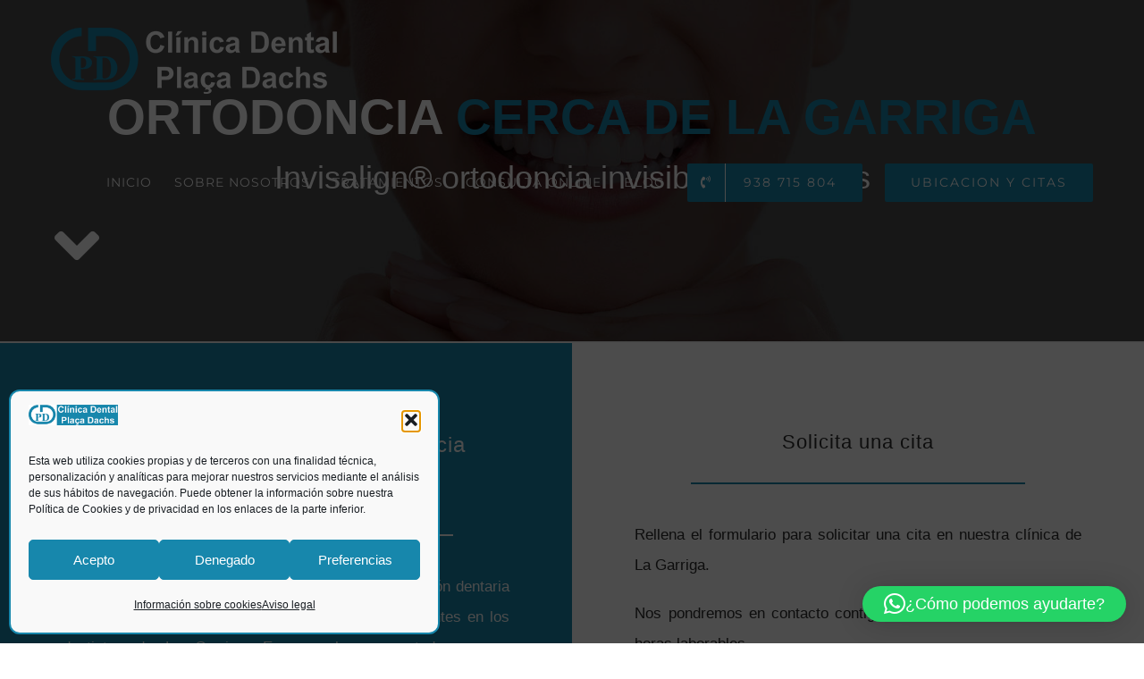

--- FILE ---
content_type: text/html; charset=UTF-8
request_url: https://clinicadentalplazadachs.com/la-garriga-ortodoncia/
body_size: 25067
content:
<!DOCTYPE html>
<html class="avada-html-layout-wide avada-html-header-position-top avada-is-100-percent-template avada-header-color-not-opaque awb-scroll" lang="es">
<head>
<meta http-equiv="X-UA-Compatible" content="IE=edge" />
<meta http-equiv="Content-Type" content="text/html; charset=utf-8"/>
<meta name="viewport" content="width=device-width, initial-scale=1" />
<style id="awlb-live-editor">.fusion-builder-live .fusion-builder-live-toolbar .fusion-toolbar-nav > li.fusion-branding .fusion-builder-logo-wrapper .fusiona-avada-logo {background: url( https://qualitystudio.es/img/qs-logotheme.jpg ) no-repeat center !important;
background-size: contain !important;
width: 30px;
height: 30px;}.fusion-builder-live .fusion-builder-live-toolbar .fusion-toolbar-nav > li.fusion-branding .fusion-builder-logo-wrapper .fusiona-avada-logo:before {
display: none;
}</style><meta name='robots' content='index, follow, max-image-preview:large, max-snippet:-1, max-video-preview:-1' />
<!-- This site is optimized with the Yoast SEO plugin v26.7 - https://yoast.com/wordpress/plugins/seo/ -->
<title>Ortodoncia La Garriga - Plaza Dachs - Invisalign y brackets</title>
<meta name="description" content="En Clínica Dental Plaza Dachs encontrarás una ortodoncia con un servicio global. A 15 minutos de La Garriga tienes un equipo que te ayudará a sonreír sin reservas." />
<link rel="canonical" href="https://clinicadentalplazadachs.com/la-garriga-ortodoncia/" />
<meta property="og:locale" content="es_ES" />
<meta property="og:type" content="article" />
<meta property="og:title" content="Ortodoncia La Garriga - Plaza Dachs - Invisalign y brackets" />
<meta property="og:description" content="En Clínica Dental Plaza Dachs encontrarás una ortodoncia con un servicio global. A 15 minutos de La Garriga tienes un equipo que te ayudará a sonreír sin reservas." />
<meta property="og:url" content="https://clinicadentalplazadachs.com/la-garriga-ortodoncia/" />
<meta property="og:site_name" content="Clinica dental Plaça Dachs en La Garriga, Barcelona" />
<meta name="twitter:card" content="summary_large_image" />
<meta name="twitter:label1" content="Tiempo de lectura" />
<meta name="twitter:data1" content="26 minutos" />
<script type="application/ld+json" class="yoast-schema-graph">{"@context":"https://schema.org","@graph":[{"@type":"WebPage","@id":"https://clinicadentalplazadachs.com/la-garriga-ortodoncia/","url":"https://clinicadentalplazadachs.com/la-garriga-ortodoncia/","name":"Ortodoncia La Garriga - Plaza Dachs - Invisalign y brackets","isPartOf":{"@id":"https://clinicadentalplazadachs.com/#website"},"datePublished":"2025-11-26T08:58:01+00:00","description":"En Clínica Dental Plaza Dachs encontrarás una ortodoncia con un servicio global. A 15 minutos de La Garriga tienes un equipo que te ayudará a sonreír sin reservas.","breadcrumb":{"@id":"https://clinicadentalplazadachs.com/la-garriga-ortodoncia/#breadcrumb"},"inLanguage":"es","potentialAction":[{"@type":"ReadAction","target":["https://clinicadentalplazadachs.com/la-garriga-ortodoncia/"]}]},{"@type":"BreadcrumbList","@id":"https://clinicadentalplazadachs.com/la-garriga-ortodoncia/#breadcrumb","itemListElement":[{"@type":"ListItem","position":1,"name":"Portada","item":"https://clinicadentalplazadachs.com/"},{"@type":"ListItem","position":2,"name":"Ortodoncia La Garriga"}]},{"@type":"WebSite","@id":"https://clinicadentalplazadachs.com/#website","url":"https://clinicadentalplazadachs.com/","name":"Clinica dental Plaça Dachs en La Garriga, Barcelona","description":"","potentialAction":[{"@type":"SearchAction","target":{"@type":"EntryPoint","urlTemplate":"https://clinicadentalplazadachs.com/?s={search_term_string}"},"query-input":{"@type":"PropertyValueSpecification","valueRequired":true,"valueName":"search_term_string"}}],"inLanguage":"es"}]}</script>
<!-- / Yoast SEO plugin. -->
<link rel="alternate" type="application/rss+xml" title="Clinica dental Plaça Dachs en La Garriga, Barcelona &raquo; Feed" href="https://clinicadentalplazadachs.com/feed/" />
<link rel="alternate" type="application/rss+xml" title="Clinica dental Plaça Dachs en La Garriga, Barcelona &raquo; Feed de los comentarios" href="https://clinicadentalplazadachs.com/comments/feed/" />
<link rel="icon" href="https://clinicadentalplazadachs.com/wp-content/uploads/Favicon-64.png" type="image/png" />
<!-- Apple Touch Icon -->
<link rel="apple-touch-icon" sizes="180x180" href="https://clinicadentalplazadachs.com/wp-content/uploads/Favicon-180.png" type="image/png">
<!-- Android Icon -->
<link rel="icon" sizes="192x192" href="https://clinicadentalplazadachs.com/wp-content/uploads/Favicon-192.png" type="image/png">
<!-- MS Edge Icon -->
<meta name="msapplication-TileImage" content="https://clinicadentalplazadachs.com/wp-content/uploads/Favicon-270.png" type="image/png">
<link rel="alternate" title="oEmbed (JSON)" type="application/json+oembed" href="https://clinicadentalplazadachs.com/wp-json/oembed/1.0/embed?url=https%3A%2F%2Fclinicadentalplazadachs.com%2Fla-garriga-ortodoncia%2F" />
<link rel="alternate" title="oEmbed (XML)" type="text/xml+oembed" href="https://clinicadentalplazadachs.com/wp-json/oembed/1.0/embed?url=https%3A%2F%2Fclinicadentalplazadachs.com%2Fla-garriga-ortodoncia%2F&#038;format=xml" />
<style id='wp-img-auto-sizes-contain-inline-css' type='text/css'>
img:is([sizes=auto i],[sizes^="auto," i]){contain-intrinsic-size:3000px 1500px}
/*# sourceURL=wp-img-auto-sizes-contain-inline-css */
</style>
<link rel='stylesheet' id='cmplz-general-css' href='//clinicadentalplazadachs.com/wp-content/cache/wpfc-minified/6omq30zq/g1co0.css' type='text/css' media='all' />
<link rel='stylesheet' id='fusion-dynamic-css-css' href='//clinicadentalplazadachs.com/wp-content/cache/wpfc-minified/96h43c43/g1jpa.css' type='text/css' media='all' />
<script type="text/javascript" src="https://clinicadentalplazadachs.com/wp-includes/js/jquery/jquery.min.js" id="jquery-core-js"></script>
<script type="text/javascript" id="wp-goal-tracker-ga-js-extra">
/* <![CDATA[ */
var wpGoalTrackerGaEvents = {"pending":{"view_item":[],"begin_checkout":[],"add_to_cart":[],"view_cart":[],"purchase":[]}};
var wpGoalTrackerGa = {"version":"1.1.6","is_front_page":"","trackLinks":{"enabled":true,"type":"external"},"trackEmailLinks":"1","pageSpeedTracking":"","click":[{"selector":"#qlwapp","eventName":"QS Clic en whatsapp Flotante","isRecommended":"","props":[],"id":4837},{"selector":"a[href*=\"wa.me\"]","eventName":"QS Clic en whatsapp","isRecommended":"","props":[],"id":4842},{"selector":"a[href^=tel]","eventName":"QS Tel\u00e9fono","isRecommended":"","props":[],"id":4841},{"selector":"a[href^=mailto]","eventName":"QS Clic en el mail","isRecommended":"","props":[],"id":4840},{"selector":"enviar","eventName":"QS Enviar formulario","isRecommended":"","props":[],"id":4839},{"selector":"driveclick","eventName":"QS Clic en calcular ruta","isRecommended":"","props":[],"id":4838}],"visibility":[],"pageTitle":"Ortodoncia La Garriga"};
//# sourceURL=wp-goal-tracker-ga-js-extra
/* ]]> */
</script>
<script type="text/javascript" src="https://clinicadentalplazadachs.com/wp-content/plugins/goal-tracker-ga/public/js/wp-goal-tracker-ga-public.js" id="wp-goal-tracker-ga-js"></script>
<link rel="https://api.w.org/" href="https://clinicadentalplazadachs.com/wp-json/" /><link rel="alternate" title="JSON" type="application/json" href="https://clinicadentalplazadachs.com/wp-json/wp/v2/pages/10443" /><!-- Global site tag (gtag.js) - Google Analytics -->
<script type="text/plain" data-service="google-analytics" data-category="statistics" async data-cmplz-src="https://www.googletagmanager.com/gtag/js?id=G-T85TJM9BPX"></script>
<script>
window.dataLayer = window.dataLayer || [];
function gtag(){dataLayer.push(arguments);}
gtag("js", new Date());
gtag("config", "G-T85TJM9BPX");
</script>		<link rel="manifest" href="https://clinicadentalplazadachs.com/wp-json/wp/v2/web-app-manifest">
<meta name="theme-color" content="#1787ac">
<meta name="apple-mobile-web-app-title" content="Clinica dental Plaça Dachs en La Garriga, Barcelona">
<meta name="application-name" content="Clinica dental Plaça Dachs en La Garriga, Barcelona">
<style>.cmplz-hidden {
display: none !important;
}</style><link rel="preload" href="https://clinicadentalplazadachs.com/wp-content/themes/Avada/includes/lib/assets/fonts/icomoon/awb-icons.woff" as="font" type="font/woff" crossorigin><link rel="preload" href="//clinicadentalplazadachs.com/wp-content/themes/Avada/includes/lib/assets/fonts/fontawesome/webfonts/fa-regular-400.woff2" as="font" type="font/woff2" crossorigin><link rel="preload" href="//clinicadentalplazadachs.com/wp-content/themes/Avada/includes/lib/assets/fonts/fontawesome/webfonts/fa-solid-900.woff2" as="font" type="font/woff2" crossorigin><link rel="preload" href="https://fonts.gstatic.com/s/montserrat/v31/JTUHjIg1_i6t8kCHKm4532VJOt5-QNFgpCtr6Hw5aXo.woff2" as="font" type="font/woff2" crossorigin><style type="text/css" id="css-fb-visibility">@media screen and (max-width: 640px){.fusion-no-small-visibility{display:none !important;}body .sm-text-align-center{text-align:center !important;}body .sm-text-align-left{text-align:left !important;}body .sm-text-align-right{text-align:right !important;}body .sm-text-align-justify{text-align:justify !important;}body .sm-flex-align-center{justify-content:center !important;}body .sm-flex-align-flex-start{justify-content:flex-start !important;}body .sm-flex-align-flex-end{justify-content:flex-end !important;}body .sm-mx-auto{margin-left:auto !important;margin-right:auto !important;}body .sm-ml-auto{margin-left:auto !important;}body .sm-mr-auto{margin-right:auto !important;}body .fusion-absolute-position-small{position:absolute;width:100%;}.awb-sticky.awb-sticky-small{ position: sticky; top: var(--awb-sticky-offset,0); }}@media screen and (min-width: 641px) and (max-width: 1024px){.fusion-no-medium-visibility{display:none !important;}body .md-text-align-center{text-align:center !important;}body .md-text-align-left{text-align:left !important;}body .md-text-align-right{text-align:right !important;}body .md-text-align-justify{text-align:justify !important;}body .md-flex-align-center{justify-content:center !important;}body .md-flex-align-flex-start{justify-content:flex-start !important;}body .md-flex-align-flex-end{justify-content:flex-end !important;}body .md-mx-auto{margin-left:auto !important;margin-right:auto !important;}body .md-ml-auto{margin-left:auto !important;}body .md-mr-auto{margin-right:auto !important;}body .fusion-absolute-position-medium{position:absolute;width:100%;}.awb-sticky.awb-sticky-medium{ position: sticky; top: var(--awb-sticky-offset,0); }}@media screen and (min-width: 1025px){.fusion-no-large-visibility{display:none !important;}body .lg-text-align-center{text-align:center !important;}body .lg-text-align-left{text-align:left !important;}body .lg-text-align-right{text-align:right !important;}body .lg-text-align-justify{text-align:justify !important;}body .lg-flex-align-center{justify-content:center !important;}body .lg-flex-align-flex-start{justify-content:flex-start !important;}body .lg-flex-align-flex-end{justify-content:flex-end !important;}body .lg-mx-auto{margin-left:auto !important;margin-right:auto !important;}body .lg-ml-auto{margin-left:auto !important;}body .lg-mr-auto{margin-right:auto !important;}body .fusion-absolute-position-large{position:absolute;width:100%;}.awb-sticky.awb-sticky-large{ position: sticky; top: var(--awb-sticky-offset,0); }}</style><style type="text/css" id="fusion-branding-style">#wpadminbar .avada-menu > .ab-item:before,#wpadminbar > #wp-toolbar #wp-admin-bar-fb-edit > .ab-item:before {background: url( https://qualitystudio.es/img/qs-logotheme-20.jpg ) no-repeat center !important;background-size: auto !important;content: "" !important;
padding: 2px 0;
width: 20px;
height: 20px;
background-size: contain !important;}</style>		<script type="text/javascript">
var doc = document.documentElement;
doc.setAttribute( 'data-useragent', navigator.userAgent );
</script>
<style id='global-styles-inline-css' type='text/css'>
:root{--wp--preset--aspect-ratio--square: 1;--wp--preset--aspect-ratio--4-3: 4/3;--wp--preset--aspect-ratio--3-4: 3/4;--wp--preset--aspect-ratio--3-2: 3/2;--wp--preset--aspect-ratio--2-3: 2/3;--wp--preset--aspect-ratio--16-9: 16/9;--wp--preset--aspect-ratio--9-16: 9/16;--wp--preset--color--black: #000000;--wp--preset--color--cyan-bluish-gray: #abb8c3;--wp--preset--color--white: #ffffff;--wp--preset--color--pale-pink: #f78da7;--wp--preset--color--vivid-red: #cf2e2e;--wp--preset--color--luminous-vivid-orange: #ff6900;--wp--preset--color--luminous-vivid-amber: #fcb900;--wp--preset--color--light-green-cyan: #7bdcb5;--wp--preset--color--vivid-green-cyan: #00d084;--wp--preset--color--pale-cyan-blue: #8ed1fc;--wp--preset--color--vivid-cyan-blue: #0693e3;--wp--preset--color--vivid-purple: #9b51e0;--wp--preset--color--awb-color-1: rgba(255,255,255,1);--wp--preset--color--awb-color-2: rgba(246,246,246,1);--wp--preset--color--awb-color-3: rgba(235,234,234,1);--wp--preset--color--awb-color-4: rgba(59,175,191,1);--wp--preset--color--awb-color-5: rgba(23,135,172,1);--wp--preset--color--awb-color-6: rgba(51,51,51,1);--wp--preset--color--awb-color-7: rgba(43,43,43,1);--wp--preset--color--awb-color-8: rgba(0,0,0,1);--wp--preset--color--awb-color-custom-10: rgba(51,60,78,1);--wp--preset--color--awb-color-custom-11: rgba(116,116,116,1);--wp--preset--color--awb-color-custom-12: rgba(235,234,234,0.8);--wp--preset--color--awb-color-custom-13: rgba(160,206,78,1);--wp--preset--color--awb-color-custom-14: rgba(229,229,229,1);--wp--preset--gradient--vivid-cyan-blue-to-vivid-purple: linear-gradient(135deg,rgb(6,147,227) 0%,rgb(155,81,224) 100%);--wp--preset--gradient--light-green-cyan-to-vivid-green-cyan: linear-gradient(135deg,rgb(122,220,180) 0%,rgb(0,208,130) 100%);--wp--preset--gradient--luminous-vivid-amber-to-luminous-vivid-orange: linear-gradient(135deg,rgb(252,185,0) 0%,rgb(255,105,0) 100%);--wp--preset--gradient--luminous-vivid-orange-to-vivid-red: linear-gradient(135deg,rgb(255,105,0) 0%,rgb(207,46,46) 100%);--wp--preset--gradient--very-light-gray-to-cyan-bluish-gray: linear-gradient(135deg,rgb(238,238,238) 0%,rgb(169,184,195) 100%);--wp--preset--gradient--cool-to-warm-spectrum: linear-gradient(135deg,rgb(74,234,220) 0%,rgb(151,120,209) 20%,rgb(207,42,186) 40%,rgb(238,44,130) 60%,rgb(251,105,98) 80%,rgb(254,248,76) 100%);--wp--preset--gradient--blush-light-purple: linear-gradient(135deg,rgb(255,206,236) 0%,rgb(152,150,240) 100%);--wp--preset--gradient--blush-bordeaux: linear-gradient(135deg,rgb(254,205,165) 0%,rgb(254,45,45) 50%,rgb(107,0,62) 100%);--wp--preset--gradient--luminous-dusk: linear-gradient(135deg,rgb(255,203,112) 0%,rgb(199,81,192) 50%,rgb(65,88,208) 100%);--wp--preset--gradient--pale-ocean: linear-gradient(135deg,rgb(255,245,203) 0%,rgb(182,227,212) 50%,rgb(51,167,181) 100%);--wp--preset--gradient--electric-grass: linear-gradient(135deg,rgb(202,248,128) 0%,rgb(113,206,126) 100%);--wp--preset--gradient--midnight: linear-gradient(135deg,rgb(2,3,129) 0%,rgb(40,116,252) 100%);--wp--preset--font-size--small: 12.75px;--wp--preset--font-size--medium: 20px;--wp--preset--font-size--large: 25.5px;--wp--preset--font-size--x-large: 42px;--wp--preset--font-size--normal: 17px;--wp--preset--font-size--xlarge: 34px;--wp--preset--font-size--huge: 51px;--wp--preset--spacing--20: 0.44rem;--wp--preset--spacing--30: 0.67rem;--wp--preset--spacing--40: 1rem;--wp--preset--spacing--50: 1.5rem;--wp--preset--spacing--60: 2.25rem;--wp--preset--spacing--70: 3.38rem;--wp--preset--spacing--80: 5.06rem;--wp--preset--shadow--natural: 6px 6px 9px rgba(0, 0, 0, 0.2);--wp--preset--shadow--deep: 12px 12px 50px rgba(0, 0, 0, 0.4);--wp--preset--shadow--sharp: 6px 6px 0px rgba(0, 0, 0, 0.2);--wp--preset--shadow--outlined: 6px 6px 0px -3px rgb(255, 255, 255), 6px 6px rgb(0, 0, 0);--wp--preset--shadow--crisp: 6px 6px 0px rgb(0, 0, 0);}:where(.is-layout-flex){gap: 0.5em;}:where(.is-layout-grid){gap: 0.5em;}body .is-layout-flex{display: flex;}.is-layout-flex{flex-wrap: wrap;align-items: center;}.is-layout-flex > :is(*, div){margin: 0;}body .is-layout-grid{display: grid;}.is-layout-grid > :is(*, div){margin: 0;}:where(.wp-block-columns.is-layout-flex){gap: 2em;}:where(.wp-block-columns.is-layout-grid){gap: 2em;}:where(.wp-block-post-template.is-layout-flex){gap: 1.25em;}:where(.wp-block-post-template.is-layout-grid){gap: 1.25em;}.has-black-color{color: var(--wp--preset--color--black) !important;}.has-cyan-bluish-gray-color{color: var(--wp--preset--color--cyan-bluish-gray) !important;}.has-white-color{color: var(--wp--preset--color--white) !important;}.has-pale-pink-color{color: var(--wp--preset--color--pale-pink) !important;}.has-vivid-red-color{color: var(--wp--preset--color--vivid-red) !important;}.has-luminous-vivid-orange-color{color: var(--wp--preset--color--luminous-vivid-orange) !important;}.has-luminous-vivid-amber-color{color: var(--wp--preset--color--luminous-vivid-amber) !important;}.has-light-green-cyan-color{color: var(--wp--preset--color--light-green-cyan) !important;}.has-vivid-green-cyan-color{color: var(--wp--preset--color--vivid-green-cyan) !important;}.has-pale-cyan-blue-color{color: var(--wp--preset--color--pale-cyan-blue) !important;}.has-vivid-cyan-blue-color{color: var(--wp--preset--color--vivid-cyan-blue) !important;}.has-vivid-purple-color{color: var(--wp--preset--color--vivid-purple) !important;}.has-black-background-color{background-color: var(--wp--preset--color--black) !important;}.has-cyan-bluish-gray-background-color{background-color: var(--wp--preset--color--cyan-bluish-gray) !important;}.has-white-background-color{background-color: var(--wp--preset--color--white) !important;}.has-pale-pink-background-color{background-color: var(--wp--preset--color--pale-pink) !important;}.has-vivid-red-background-color{background-color: var(--wp--preset--color--vivid-red) !important;}.has-luminous-vivid-orange-background-color{background-color: var(--wp--preset--color--luminous-vivid-orange) !important;}.has-luminous-vivid-amber-background-color{background-color: var(--wp--preset--color--luminous-vivid-amber) !important;}.has-light-green-cyan-background-color{background-color: var(--wp--preset--color--light-green-cyan) !important;}.has-vivid-green-cyan-background-color{background-color: var(--wp--preset--color--vivid-green-cyan) !important;}.has-pale-cyan-blue-background-color{background-color: var(--wp--preset--color--pale-cyan-blue) !important;}.has-vivid-cyan-blue-background-color{background-color: var(--wp--preset--color--vivid-cyan-blue) !important;}.has-vivid-purple-background-color{background-color: var(--wp--preset--color--vivid-purple) !important;}.has-black-border-color{border-color: var(--wp--preset--color--black) !important;}.has-cyan-bluish-gray-border-color{border-color: var(--wp--preset--color--cyan-bluish-gray) !important;}.has-white-border-color{border-color: var(--wp--preset--color--white) !important;}.has-pale-pink-border-color{border-color: var(--wp--preset--color--pale-pink) !important;}.has-vivid-red-border-color{border-color: var(--wp--preset--color--vivid-red) !important;}.has-luminous-vivid-orange-border-color{border-color: var(--wp--preset--color--luminous-vivid-orange) !important;}.has-luminous-vivid-amber-border-color{border-color: var(--wp--preset--color--luminous-vivid-amber) !important;}.has-light-green-cyan-border-color{border-color: var(--wp--preset--color--light-green-cyan) !important;}.has-vivid-green-cyan-border-color{border-color: var(--wp--preset--color--vivid-green-cyan) !important;}.has-pale-cyan-blue-border-color{border-color: var(--wp--preset--color--pale-cyan-blue) !important;}.has-vivid-cyan-blue-border-color{border-color: var(--wp--preset--color--vivid-cyan-blue) !important;}.has-vivid-purple-border-color{border-color: var(--wp--preset--color--vivid-purple) !important;}.has-vivid-cyan-blue-to-vivid-purple-gradient-background{background: var(--wp--preset--gradient--vivid-cyan-blue-to-vivid-purple) !important;}.has-light-green-cyan-to-vivid-green-cyan-gradient-background{background: var(--wp--preset--gradient--light-green-cyan-to-vivid-green-cyan) !important;}.has-luminous-vivid-amber-to-luminous-vivid-orange-gradient-background{background: var(--wp--preset--gradient--luminous-vivid-amber-to-luminous-vivid-orange) !important;}.has-luminous-vivid-orange-to-vivid-red-gradient-background{background: var(--wp--preset--gradient--luminous-vivid-orange-to-vivid-red) !important;}.has-very-light-gray-to-cyan-bluish-gray-gradient-background{background: var(--wp--preset--gradient--very-light-gray-to-cyan-bluish-gray) !important;}.has-cool-to-warm-spectrum-gradient-background{background: var(--wp--preset--gradient--cool-to-warm-spectrum) !important;}.has-blush-light-purple-gradient-background{background: var(--wp--preset--gradient--blush-light-purple) !important;}.has-blush-bordeaux-gradient-background{background: var(--wp--preset--gradient--blush-bordeaux) !important;}.has-luminous-dusk-gradient-background{background: var(--wp--preset--gradient--luminous-dusk) !important;}.has-pale-ocean-gradient-background{background: var(--wp--preset--gradient--pale-ocean) !important;}.has-electric-grass-gradient-background{background: var(--wp--preset--gradient--electric-grass) !important;}.has-midnight-gradient-background{background: var(--wp--preset--gradient--midnight) !important;}.has-small-font-size{font-size: var(--wp--preset--font-size--small) !important;}.has-medium-font-size{font-size: var(--wp--preset--font-size--medium) !important;}.has-large-font-size{font-size: var(--wp--preset--font-size--large) !important;}.has-x-large-font-size{font-size: var(--wp--preset--font-size--x-large) !important;}
/*# sourceURL=global-styles-inline-css */
</style>
<link rel='stylesheet' id='qlwapp-frontend-css' href='//clinicadentalplazadachs.com/wp-content/cache/wpfc-minified/knw1x3e9/g1co0.css' type='text/css' media='all' />
</head>
<body data-cmplz=1 class="wp-singular page-template page-template-100-width page-template-100-width-php page page-id-10443 wp-theme-Avada wp-child-theme-clinica-child fusion-image-hovers fusion-pagination-sizing fusion-button_type-flat fusion-button_span-yes fusion-button_gradient-linear avada-image-rollover-circle-yes avada-image-rollover-yes avada-image-rollover-direction-center_vertical fusion-body ltr fusion-sticky-header no-tablet-sticky-header no-mobile-sticky-header fusion-disable-outline fusion-sub-menu-fade mobile-logo-pos-left layout-wide-mode avada-has-boxed-modal-shadow-none layout-scroll-offset-full avada-has-zero-margin-offset-top fusion-top-header menu-text-align-center mobile-menu-design-modern fusion-show-pagination-text fusion-header-layout-v1 avada-responsive avada-footer-fx-none avada-menu-highlight-style-bar fusion-search-form-classic fusion-main-menu-search-dropdown fusion-avatar-square avada-dropdown-styles avada-blog-layout-grid avada-blog-archive-layout-grid avada-header-shadow-no avada-menu-icon-position-left avada-has-megamenu-shadow avada-has-mainmenu-dropdown-divider avada-has-header-100-width avada-has-pagetitle-100-width avada-has-pagetitle-bg-full avada-has-100-footer avada-has-breadcrumb-mobile-hidden avada-has-titlebar-hide avada-has-pagination-padding avada-flyout-menu-direction-fade avada-ec-views-v1" data-awb-post-id="10443">
<a class="skip-link screen-reader-text" href="#content">Saltar al contenido</a>
<div id="boxed-wrapper">
<div id="wrapper" class="fusion-wrapper">
<div id="home" style="position:relative;top:-1px;"></div>
<header class="fusion-header-wrapper">
<div class="fusion-header-v1 fusion-logo-alignment fusion-logo-left fusion-sticky-menu- fusion-sticky-logo-1 fusion-mobile-logo-1  fusion-mobile-menu-design-modern">
<div class="fusion-header-sticky-height"></div>
<div class="fusion-header">
<div class="fusion-row">
<div class="fusion-logo" data-margin-top="31px" data-margin-bottom="31px" data-margin-left="0px" data-margin-right="0px">
<a class="fusion-logo-link"  href="https://clinicadentalplazadachs.com/" >
<!-- standard logo -->
<img src="https://clinicadentalplazadachs.com/wp-content/uploads/clinica-dachs.png" srcset="https://clinicadentalplazadachs.com/wp-content/uploads/clinica-dachs.png 1x, https://clinicadentalplazadachs.com/wp-content/uploads/clinica-dachs-retina.png 2x" width="320" height="74" style="max-height:74px;height:auto;" alt="Clinica dental Plaça Dachs en La Garriga, Barcelona Logo" data-retina_logo_url="https://clinicadentalplazadachs.com/wp-content/uploads/clinica-dachs-retina.png" class="fusion-standard-logo" />
<!-- mobile logo -->
<img src="https://clinicadentalplazadachs.com/wp-content/uploads/logo-sticky-dachs-movil.png" srcset="https://clinicadentalplazadachs.com/wp-content/uploads/logo-sticky-dachs-movil.png 1x, https://clinicadentalplazadachs.com/wp-content/uploads/clinica-dachs-retina-nuevo.png 2x" width="230" height="53" style="max-height:53px;height:auto;" alt="Clinica dental Plaça Dachs en La Garriga, Barcelona Logo" data-retina_logo_url="https://clinicadentalplazadachs.com/wp-content/uploads/clinica-dachs-retina-nuevo.png" class="fusion-mobile-logo" />
<!-- sticky header logo -->
<img src="https://clinicadentalplazadachs.com/wp-content/uploads/logo-sticky-dachs.png" srcset="https://clinicadentalplazadachs.com/wp-content/uploads/logo-sticky-dachs.png 1x, https://clinicadentalplazadachs.com/wp-content/uploads/clinica-dachs-retina-nuevo.png 2x" width="320" height="74" style="max-height:74px;height:auto;" alt="Clinica dental Plaça Dachs en La Garriga, Barcelona Logo" data-retina_logo_url="https://clinicadentalplazadachs.com/wp-content/uploads/clinica-dachs-retina-nuevo.png" class="fusion-sticky-logo" />
</a>
</div>		<nav class="fusion-main-menu" aria-label="Menú principal"><ul id="menu-menu-header" class="fusion-menu"><li  id="menu-item-19"  class="menu-item menu-item-type-post_type menu-item-object-page menu-item-home menu-item-19"  data-item-id="19"><a  href="https://clinicadentalplazadachs.com/" class="fusion-bar-highlight"><span class="menu-text">INICIO</span></a></li><li  id="menu-item-1140"  class="menu-item menu-item-type-post_type menu-item-object-page menu-item-1140"  data-item-id="1140"><a  href="https://clinicadentalplazadachs.com/salud-dental/" class="fusion-bar-highlight"><span class="menu-text">SOBRE NOSOTROS</span></a></li><li  id="menu-item-1301"  class="menu-item menu-item-type-post_type menu-item-object-page menu-item-has-children menu-item-1301 fusion-dropdown-menu"  data-item-id="1301"><a  href="https://clinicadentalplazadachs.com/tratamientos-dentales/" class="fusion-bar-highlight"><span class="menu-text">TRATAMIENTOS</span></a><ul class="sub-menu"><li  id="menu-item-1273"  class="menu-item menu-item-type-post_type menu-item-object-page menu-item-1273 fusion-dropdown-submenu" ><a  href="https://clinicadentalplazadachs.com/limpieza-dental/" class="fusion-bar-highlight"><span>Odontología preventiva</span></a></li><li  id="menu-item-1347"  class="menu-item menu-item-type-post_type menu-item-object-page menu-item-1347 fusion-dropdown-submenu" ><a  href="https://clinicadentalplazadachs.com/empastes-endodoncias/" class="fusion-bar-highlight"><span>Odontología conservadora empastes endodoncias</span></a></li><li  id="menu-item-1349"  class="menu-item menu-item-type-post_type menu-item-object-page menu-item-1349 fusion-dropdown-submenu" ><a  href="https://clinicadentalplazadachs.com/periodontitis-gingivitis/" class="fusion-bar-highlight"><span>Periodoncia</span></a></li><li  id="menu-item-1353"  class="menu-item menu-item-type-post_type menu-item-object-page menu-item-1353 fusion-dropdown-submenu" ><a  href="https://clinicadentalplazadachs.com/ortodoncia-fija/" class="fusion-bar-highlight"><span>Ortodoncia fija</span></a></li><li  id="menu-item-2495"  class="menu-item menu-item-type-post_type menu-item-object-page menu-item-2495 fusion-dropdown-submenu" ><a  href="https://clinicadentalplazadachs.com/ortondoncia-invisible-invisalign/" class="fusion-bar-highlight"><span>Invisalign®</span></a></li><li  id="menu-item-3450"  class="menu-item menu-item-type-custom menu-item-object-custom menu-item-has-children menu-item-3450 fusion-dropdown-submenu" ><a  href="https://clinicadentalplazadachs.com/blanqueamiento-carillas/" class="fusion-bar-highlight"><span>Estética</span></a><ul class="sub-menu"><li  id="menu-item-1368"  class="menu-item menu-item-type-post_type menu-item-object-page menu-item-1368" ><a  href="https://clinicadentalplazadachs.com/blanqueamiento-carillas/" class="fusion-bar-highlight"><span>Blanqueamiento dental</span></a></li><li  id="menu-item-3620"  class="menu-item menu-item-type-post_type menu-item-object-page menu-item-3620" ><a  href="https://clinicadentalplazadachs.com/rellenos-acido-hialuronico/" class="fusion-bar-highlight"><span>Rellenos ácido hialurónico</span></a></li></ul></li><li  id="menu-item-1376"  class="menu-item menu-item-type-post_type menu-item-object-page menu-item-1376 fusion-dropdown-submenu" ><a  href="https://clinicadentalplazadachs.com/implantes-dentales/" class="fusion-bar-highlight"><span>Implantes dentales</span></a></li><li  id="menu-item-1384"  class="menu-item menu-item-type-post_type menu-item-object-page menu-item-1384 fusion-dropdown-submenu" ><a  href="https://clinicadentalplazadachs.com/protesis-fijas/" class="fusion-bar-highlight"><span>Prótesis fijas</span></a></li><li  id="menu-item-1387"  class="menu-item menu-item-type-post_type menu-item-object-page menu-item-1387 fusion-dropdown-submenu" ><a  href="https://clinicadentalplazadachs.com/protesis-dentales-removibles/" class="fusion-bar-highlight"><span>Prótesis dentales removibles</span></a></li></ul></li><li  id="menu-item-2391"  class="menu-item menu-item-type-post_type menu-item-object-page menu-item-2391"  data-item-id="2391"><a  href="https://clinicadentalplazadachs.com/consulta-dental-online/" class="fusion-bar-highlight"><span class="menu-text">CONSULTA ONLINE</span></a></li><li  id="menu-item-1393"  class="menu-item menu-item-type-post_type menu-item-object-page menu-item-1393"  data-item-id="1393"><a  href="https://clinicadentalplazadachs.com/salud-oral/" class="fusion-bar-highlight"><span class="menu-text">BLOG</span></a></li><li  id="menu-item-3641"  class="menu-item menu-item-type-custom menu-item-object-custom menu-item-3641 fusion-menu-item-button"  data-item-id="3641"><a  href="tel:938715804" class="fusion-bar-highlight"><span class="menu-text fusion-button button-default button-large"><span class="button-icon-divider-left"><i class="glyphicon fa-phone-volume fas" aria-hidden="true"></i></span><span class="fusion-button-text-left">938 715 804</span></span></a></li><li  id="menu-item-1037"  class="menu-item menu-item-type-post_type menu-item-object-page menu-item-1037 fusion-menu-item-button"  data-item-id="1037"><a  href="https://clinicadentalplazadachs.com/dentista-la-garriga/" class="fusion-bar-highlight"><span class="menu-text fusion-button button-default button-large">UBICACION Y CITAS</span></a></li></ul></nav>	<div class="fusion-mobile-menu-icons">
<a href="#" class="fusion-icon awb-icon-bars" aria-label="Alternar menú móvil" aria-expanded="false"></a>
</div>
<nav class="fusion-mobile-nav-holder fusion-mobile-menu-text-align-left" aria-label="Main Menu Mobile"></nav>
</div>
<!---CONTACTO DIGITAL-->
<div class="firmavirtual" style="display: none;">
<div class="firmaizda">
<a class="enlacefirma" href="/vcf/Dachs.vcf" title="Clínina Dental Plaça Dachs"><span style="font-size: 18px;font-weight: bold;text-align:left;">Clínina Dental Plaça Dachs</span>
<span style="margin-top: 8px;font-size: 12px;font-weight: bold; text-align:left;">Dentista en La Garriga</span>
</div>
<div class="firmaderecha">
<a class="enlacefirma" href="/vcf/Dachs.vcf">
<i class="fa fa-id-card-o fa-2x" aria-hidden="true"></i>
<span style="color: #fff;">Añadir contacto</span>
</a>
</div>
</div>
</div>
</div>
<div class="fusion-clearfix"></div>
</header>
<div id="sliders-container" class="fusion-slider-visibility">
</div>
<main id="main" class="clearfix width-100">
<div class="fusion-row" style="max-width:100%;">
<section id="content" class="full-width">
<div id="post-10443" class="post-10443 page type-page status-publish hentry">
<span class="entry-title rich-snippet-hidden">Ortodoncia La Garriga</span>						<div class="post-content">
<div class="fusion-fullwidth fullwidth-box fusion-builder-row-1 fusion-flex-container fusion-parallax-none nonhundred-percent-fullwidth non-hundred-percent-height-scrolling lazyload" style="--awb-border-radius-top-left:0px;--awb-border-radius-top-right:0px;--awb-border-radius-bottom-right:0px;--awb-border-radius-bottom-left:0px;--awb-padding-top:3%;--awb-padding-right:5%;--awb-padding-bottom:3%;--awb-padding-left:5%;--awb-background-size:cover;--awb-border-sizes-top:0px;--awb-border-sizes-bottom:0px;--awb-flex-wrap:wrap;" data-bg="https://clinicadentalplazadachs.com/wp-content/uploads/clinica-dental-dachs-nosotros.jpg" ><div class="fusion-builder-row fusion-row fusion-flex-align-items-flex-start fusion-flex-content-wrap" style="max-width:calc( 1200px + 0px );margin-left: calc(-0px / 2 );margin-right: calc(-0px / 2 );"><div class="fusion-layout-column fusion_builder_column fusion-builder-column-0 fusion_builder_column_1_1 1_1 fusion-flex-column" style="--awb-bg-size:cover;--awb-width-large:100%;--awb-margin-top-large:0px;--awb-spacing-right-large:0px;--awb-margin-bottom-large:30px;--awb-spacing-left-large:0px;--awb-width-medium:100%;--awb-spacing-right-medium:0px;--awb-spacing-left-medium:0px;--awb-width-small:100%;--awb-spacing-right-small:0px;--awb-spacing-left-small:0px;"><div class="fusion-column-wrapper fusion-flex-justify-content-flex-start fusion-content-layout-column"><div class="fusion-separator fusion-full-width-sep" style="align-self: center;margin-left: auto;margin-right: auto;margin-top:40px;width:100%;"></div><div class="fusion-text fusion-text-1"><h1 style="text-align: center;"><strong><span style="color: #ffffff;">ORTODONCIA</span> <span style="color: #1787ac;"> CERCA DE LA GARRIGA</span></strong></h1>
<h2 style="font-size: 36px; line-height: 36px; text-align: center;"><span style="color: #ffffff;">Invisalign® ortodoncia invisible y brackets</span></h2>
</div><a class="fusion-one-page-text-link" href="#sonrie"><i class="fb-icon-element-1 fb-icon-element fontawesome-icon fa fa-angle-down circle-no fusion-animated" style="--awb-font-size:80px;--awb-margin-top:0;--awb-margin-right:0;--awb-margin-bottom:0;--awb-margin-left:0;--awb-align-self:center;" data-animationType="fadeInUp" data-animationDuration="0.6" data-animationOffset="top-into-view"></i></a></div></div></div></div><div id="sonrie" class="fusion-container-anchor"><div class="fusion-fullwidth fullwidth-box fusion-builder-row-2 fusion-flex-container hundred-percent-fullwidth non-hundred-percent-height-scrolling franjadachs" style="--awb-background-position:left top;--awb-border-color:#f6f6f6;--awb-border-radius-top-left:0px;--awb-border-radius-top-right:0px;--awb-border-radius-bottom-right:0px;--awb-border-radius-bottom-left:0px;--awb-padding-top:0px;--awb-padding-right:0px;--awb-padding-bottom:0px;--awb-padding-left:0px;--awb-border-sizes-top:2px;--awb-border-sizes-bottom:2px;--awb-flex-wrap:wrap;" ><div class="fusion-builder-row fusion-row fusion-flex-align-items-stretch fusion-flex-content-wrap" style="width:calc( 100% + 0px ) !important;max-width:calc( 100% + 0px ) !important;margin-left: calc(-0px / 2 );margin-right: calc(-0px / 2 );"><div class="fusion-layout-column fusion_builder_column fusion-builder-column-1 fusion_builder_column_1_2 1_2 fusion-flex-column" style="--awb-padding-top:11%;--awb-padding-right:11%;--awb-padding-bottom:11%;--awb-padding-left:11%;--awb-bg-color:#1787ac;--awb-bg-color-hover:#1787ac;--awb-bg-size:cover;--awb-width-large:50%;--awb-margin-top-large:0px;--awb-spacing-right-large:0px;--awb-margin-bottom-large:0px;--awb-spacing-left-large:0px;--awb-width-medium:100%;--awb-spacing-right-medium:0px;--awb-spacing-left-medium:0px;--awb-width-small:100%;--awb-spacing-right-small:0px;--awb-spacing-left-small:0px;"><div class="fusion-column-wrapper fusion-column-has-shadow fusion-flex-justify-content-flex-start fusion-content-layout-column"><div class="fusion-text fusion-text-2"><h3 style="text-align: center; font-size:24px;"><span style="color: #ffffff;">Ortodoncia tradicional y ortodoncia invisible</span></h3>
</div><div class="fusion-separator" style="align-self: center;margin-left: auto;margin-right: auto;margin-top:10px;margin-bottom:40px;width:100%;max-width:75%;"><div class="fusion-separator-border sep-single sep-solid" style="--awb-height:20px;--awb-amount:20px;--awb-sep-color:#ffffff;border-color:#ffffff;border-top-width:2px;"></div></div>
<div style="color: #fff;">
<p>La ortodoncia, el tratamiento para corregir la malposición dentaria en niños y en adultos, es una de las consultas frecuentes en los dentistas de La Garriga. Es normal, porque todos somos conscientes de que tener una sonrisa bonita nos ayuda a ganar confianza.</p>
<p>Pero realizar una ortodoncia no es únicamente una cuestión de estética. Los dientes bien alineados facilitan la higiene correcta en el hogar, por lo que ayudan a prevenir dos enfermedades dentales que son muy frecuentes: la caries y la enfermedad periodontal.</p>
<p>En la Clínica Dental Plaza Dachs, muy cerca de La Garriga, realizamos tratamientos de ortodoncia tradicional, con brackets y también somos un centro acreditado de ortodoncia invisible Invisalign®, un sistema que se ha desarrollado para adolescentes y adultos que desean corregir la malposición de los dientes con máxima discreción y sin dejar de sonreír ni un solo día.</p></div>
[/fusion_text]<div class="fusion-image-element " style="text-align:center;--awb-caption-title-font-family:var(--h2_typography-font-family);--awb-caption-title-font-weight:var(--h2_typography-font-weight);--awb-caption-title-font-style:var(--h2_typography-font-style);--awb-caption-title-size:var(--h2_typography-font-size);--awb-caption-title-transform:var(--h2_typography-text-transform);--awb-caption-title-line-height:var(--h2_typography-line-height);--awb-caption-title-letter-spacing:var(--h2_typography-letter-spacing);"><span class=" fusion-imageframe imageframe-none imageframe-1 hover-type-none"><img fetchpriority="high" decoding="async" width="800" height="450" alt="Ortodoncia en La Garriga" title="Tipos y fases de la ortodoncia" src="https://clinicadentalplazadachs.com/wp-content/uploads/braces-2886589_1280.jpg" data-orig-src="https://clinicadentalplazadachs.com/wp-content/uploads/braces-2886589_1280-800x450.jpg" class="lazyload img-responsive wp-image-1721" srcset="data:image/svg+xml,%3Csvg%20xmlns%3D%27http%3A%2F%2Fwww.w3.org%2F2000%2Fsvg%27%20width%3D%271280%27%20height%3D%27720%27%20viewBox%3D%270%200%201280%20720%27%3E%3Crect%20width%3D%271280%27%20height%3D%27720%27%20fill-opacity%3D%220%22%2F%3E%3C%2Fsvg%3E" data-srcset="https://clinicadentalplazadachs.com/wp-content/uploads/braces-2886589_1280-200x113.jpg 200w, https://clinicadentalplazadachs.com/wp-content/uploads/braces-2886589_1280-400x225.jpg 400w, https://clinicadentalplazadachs.com/wp-content/uploads/braces-2886589_1280-600x338.jpg 600w, https://clinicadentalplazadachs.com/wp-content/uploads/braces-2886589_1280-800x450.jpg 800w, https://clinicadentalplazadachs.com/wp-content/uploads/braces-2886589_1280-1200x675.jpg 1200w, https://clinicadentalplazadachs.com/wp-content/uploads/braces-2886589_1280.jpg 1280w" data-sizes="auto" data-orig-sizes="(max-width: 1024px) 100vw, (max-width: 640px) 100vw, (max-width: 1919px) 800px,(min-width: 1920px) 50vw" /></span></div></div></div><div class="fusion-layout-column fusion_builder_column fusion-builder-column-2 fusion_builder_column_1_2 1_2 fusion-flex-column" style="--awb-padding-top:11%;--awb-padding-right:11%;--awb-padding-bottom:11%;--awb-padding-left:11%;--awb-bg-color:#ffffff;--awb-bg-color-hover:#ffffff;--awb-bg-size:cover;--awb-width-large:50%;--awb-margin-top-large:0px;--awb-spacing-right-large:0px;--awb-margin-bottom-large:0px;--awb-spacing-left-large:0px;--awb-width-medium:100%;--awb-spacing-right-medium:0px;--awb-spacing-left-medium:0px;--awb-width-small:100%;--awb-spacing-right-small:0px;--awb-spacing-left-small:0px;"><div class="fusion-column-wrapper fusion-column-has-shadow fusion-flex-justify-content-flex-start fusion-content-layout-column"><div class="fusion-text fusion-text-3"><h3 style="text-align: center;">Solicita una cita</h3>
</div><div class="fusion-separator" style="align-self: center;margin-left: auto;margin-right: auto;margin-top:10px;margin-bottom:40px;width:100%;max-width:75%;"><div class="fusion-separator-border sep-single sep-solid" style="--awb-height:20px;--awb-amount:20px;border-color:#1787ac;border-top-width:2px;"></div></div><div class="fusion-text fusion-text-4"><p>Rellena el formulario para solicitar una cita en nuestra clínica de La Garriga.</p>
<p>Nos pondremos en contacto contigo para confirmar, antes de 24 horas laborables.</p>
<p>Si necesitas una hora de urgencia o respuesta inmediata, contacta por teléfono: <a href="tel:938715804" style="color: #1787ac;" >93 871 58 04</a>.</p>
</div><div class="fusion-form fusion-form-builder fusion-form-form-wrapper fusion-form-10168" style="--awb-tooltip-text-color:var(--awb-color7);--awb-tooltip-background-color:#333333;--awb-field-margin-top:3px;--awb-field-margin-bottom:3px;--awb-form-input-height:40px;--awb-form-bg-color:var(--awb-color1);--awb-form-placeholder-color:var(--awb-custom10);--awb-form-text-color:var(--awb-color7);--awb-form-label-color:var(--awb-color7);--awb-form-border-color:var(--awb-color5);--awb-form-focus-border-color:var(--awb-color5);--awb-form-focus-border-hover-color:hsla(var(--awb-color5-h),var(--awb-color5-s),var(--awb-color5-l),calc(var(--awb-color5-a) - 50%));" data-form-id="10168" data-config="{&quot;form_id&quot;:&quot;10168&quot;,&quot;form_post_id&quot;:&quot;10168&quot;,&quot;post_id&quot;:10443,&quot;form_type&quot;:&quot;ajax&quot;,&quot;confirmation_type&quot;:&quot;message&quot;,&quot;redirect_url&quot;:&quot;&quot;,&quot;redirect_timeout&quot;:&quot;0&quot;,&quot;field_labels&quot;:{&quot;Nombre&quot;:&quot;&quot;,&quot;Tel\u00e9fono&quot;:&quot;&quot;,&quot;email_address&quot;:&quot;&quot;,&quot;Primeravisita&quot;:&quot;Primera visita&quot;,&quot;Fecha&quot;:&quot;&quot;,&quot;Hora&quot;:&quot;&quot;,&quot;Tratamiento&quot;:&quot;&quot;,&quot;&quot;:&quot;&quot;,&quot;acepto&quot;:&quot;&quot;,&quot;autorizo&quot;:&quot;&quot;},&quot;field_logics&quot;:{&quot;Nombre&quot;:&quot;&quot;,&quot;Tel\u00e9fono&quot;:&quot;&quot;,&quot;email_address&quot;:&quot;&quot;,&quot;Primeravisita&quot;:&quot;&quot;,&quot;Fecha&quot;:&quot;&quot;,&quot;Hora&quot;:&quot;&quot;,&quot;Tratamiento&quot;:&quot;&quot;,&quot;&quot;:&quot;&quot;,&quot;acepto&quot;:&quot;&quot;,&quot;autorizo&quot;:&quot;&quot;,&quot;submit_1&quot;:&quot;&quot;,&quot;notice_1&quot;:&quot;&quot;},&quot;field_types&quot;:{&quot;Nombre&quot;:&quot;text&quot;,&quot;Tel\u00e9fono&quot;:&quot;phone_number&quot;,&quot;email_address&quot;:&quot;email&quot;,&quot;Primeravisita&quot;:&quot;radio&quot;,&quot;Fecha&quot;:&quot;date&quot;,&quot;Hora&quot;:&quot;time&quot;,&quot;Tratamiento&quot;:&quot;select&quot;,&quot;hypot_field&quot;:&quot;honeypot&quot;,&quot;&quot;:&quot;textarea&quot;,&quot;acepto&quot;:&quot;consent&quot;,&quot;autorizo&quot;:&quot;consent&quot;,&quot;turnstile_1&quot;:&quot;turnstile&quot;,&quot;submit_1&quot;:&quot;submit&quot;,&quot;hidden_field&quot;:&quot;hidden&quot;,&quot;notice_1&quot;:&quot;notice&quot;},&quot;nonce_method&quot;:&quot;ajax&quot;,&quot;form_views&quot;:&quot;ajax&quot;,&quot;form_views_counting&quot;:&quot;all&quot;}"><form action="https://clinicadentalplazadachs.com/la-garriga-ortodoncia/" method="post" class="fusion-form fusion-form-10168"><div class="fusion-fullwidth fullwidth-box fusion-builder-row-2-1 fusion-flex-container has-pattern-background has-mask-background nonhundred-percent-fullwidth non-hundred-percent-height-scrolling" style="--awb-border-radius-top-left:0px;--awb-border-radius-top-right:0px;--awb-border-radius-bottom-right:0px;--awb-border-radius-bottom-left:0px;--awb-flex-wrap:wrap;" ><div class="fusion-builder-row fusion-row fusion-flex-align-items-flex-start fusion-flex-content-wrap" style="width:104% !important;max-width:104% !important;margin-left: calc(-4% / 2 );margin-right: calc(-4% / 2 );"><div class="fusion-layout-column fusion_builder_column fusion-builder-column-3 fusion_builder_column_1_3 1_3 fusion-flex-column" style="--awb-bg-size:cover;--awb-width-large:33.333333333333%;--awb-flex-grow:0;--awb-flex-shrink:0;--awb-margin-top-large:0px;--awb-spacing-right-large:5.76%;--awb-margin-bottom-large:30px;--awb-spacing-left-large:5.76%;--awb-width-medium:100%;--awb-order-medium:0;--awb-flex-grow-medium:0;--awb-flex-shrink-medium:0;--awb-spacing-right-medium:1.92%;--awb-spacing-left-medium:1.92%;--awb-width-small:100%;--awb-order-small:0;--awb-flex-grow-small:0;--awb-flex-shrink-small:0;--awb-spacing-right-small:1.92%;--awb-spacing-left-small:1.92%;"><div class="fusion-column-wrapper fusion-column-has-shadow fusion-flex-justify-content-flex-start fusion-content-layout-column"><div class="fusion-form-field fusion-form-text-field fusion-form-label-above" style="" data-form-id="10168"><div class="fusion-form-input-with-icon"><i class="awb-form-icon fa-user fas"></i><input type="text" autocomplete="off" name="Nombre" id="Nombre" value=""  class="fusion-form-input" required="true" aria-required="true" placeholder="Nombre *" data-holds-private-data="false" minlength="0"/></div></div></div></div><div class="fusion-layout-column fusion_builder_column fusion-builder-column-4 fusion_builder_column_1_3 1_3 fusion-flex-column" style="--awb-bg-size:cover;--awb-width-large:33.333333333333%;--awb-flex-grow:0;--awb-flex-shrink:0;--awb-margin-top-large:0px;--awb-spacing-right-large:5.76%;--awb-margin-bottom-large:30px;--awb-spacing-left-large:5.76%;--awb-width-medium:100%;--awb-order-medium:0;--awb-flex-grow-medium:0;--awb-flex-shrink-medium:0;--awb-spacing-right-medium:1.92%;--awb-spacing-left-medium:1.92%;--awb-width-small:100%;--awb-order-small:0;--awb-flex-grow-small:0;--awb-flex-shrink-small:0;--awb-spacing-right-small:1.92%;--awb-spacing-left-small:1.92%;"><div class="fusion-column-wrapper fusion-column-has-shadow fusion-flex-justify-content-flex-start fusion-content-layout-column"><div class="fusion-form-field fusion-form-phone-number-field fusion-form-label-above" style="" data-form-id="10168"><div class="fusion-form-input-with-icon"><i class="awb-form-icon fa-phone-square-alt fas"></i><input type="tel" autocomplete="off" name="Teléfono" id="Teléfono" value=""  class="fusion-form-input" required="true" aria-required="true" placeholder="Teléfono *" data-holds-private-data="false"/></div></div></div></div><div class="fusion-layout-column fusion_builder_column fusion-builder-column-5 fusion_builder_column_1_3 1_3 fusion-flex-column" style="--awb-bg-size:cover;--awb-width-large:33.333333333333%;--awb-flex-grow:0;--awb-flex-shrink:0;--awb-margin-top-large:0px;--awb-spacing-right-large:5.76%;--awb-margin-bottom-large:30px;--awb-spacing-left-large:5.76%;--awb-width-medium:100%;--awb-order-medium:0;--awb-flex-grow-medium:0;--awb-flex-shrink-medium:0;--awb-spacing-right-medium:1.92%;--awb-spacing-left-medium:1.92%;--awb-width-small:100%;--awb-order-small:0;--awb-flex-grow-small:0;--awb-flex-shrink-small:0;--awb-spacing-right-small:1.92%;--awb-spacing-left-small:1.92%;"><div class="fusion-column-wrapper fusion-column-has-shadow fusion-flex-justify-content-flex-start fusion-content-layout-column"><div class="fusion-form-field fusion-form-email-field fusion-form-label-above" style="" data-form-id="10168"><div class="fusion-form-input-with-icon"><i class="awb-form-icon fa-envelope fas"></i><input type="email" autocomplete="off" name="email_address" id="email_address" value=""  class="fusion-form-input" required="true" aria-required="true" placeholder="Email *" data-holds-private-data="false"/></div></div></div></div><div class="fusion-layout-column fusion_builder_column fusion-builder-column-6 fusion_builder_column_1_5 1_5 fusion-flex-column" style="--awb-bg-size:cover;--awb-width-large:20%;--awb-flex-grow:0;--awb-flex-shrink:0;--awb-margin-top-large:0px;--awb-spacing-right-large:9.6%;--awb-margin-bottom-large:30px;--awb-spacing-left-large:9.6%;--awb-width-medium:100%;--awb-order-medium:0;--awb-flex-grow-medium:0;--awb-flex-shrink-medium:0;--awb-spacing-right-medium:1.92%;--awb-spacing-left-medium:1.92%;--awb-width-small:100%;--awb-order-small:0;--awb-flex-grow-small:0;--awb-flex-shrink-small:0;--awb-spacing-right-small:1.92%;--awb-spacing-left-small:1.92%;" data-scroll-devices="small-visibility,medium-visibility,large-visibility"><div class="fusion-column-wrapper fusion-column-has-shadow fusion-flex-justify-content-flex-start fusion-content-layout-column"><div class="fusion-form-field fusion-form-radio-field fusion-form-label-above" style="" data-form-id="10168"><fieldset><legend class="fusion-form-label-wrapper"><span class="label">Primera visita <abbr class="fusion-form-element-required" title="required">*</abbr></span></legend><div class="fusion-form-radio option-inline"><input tabindex="" id="radio-primeravisita-1-0" type="radio" value="Si" name="Primeravisita" class="fusion-form-input" required="true" aria-required="true" data-holds-private-data="false"/><label for="radio-primeravisita-1-0">Si</label></div><div class="fusion-form-radio option-inline"><input tabindex="" id="radio-primeravisita-1-1" type="radio" value="No" name="Primeravisita" class="fusion-form-input" required="true" aria-required="true" data-holds-private-data="false"/><label for="radio-primeravisita-1-1">No</label></div></fieldset></div></div></div><div class="fusion-layout-column fusion_builder_column fusion-builder-column-7 fusion_builder_column_1_4 1_4 fusion-flex-column" style="--awb-bg-size:cover;--awb-width-large:25%;--awb-flex-grow:0;--awb-flex-shrink:0;--awb-margin-top-large:0px;--awb-spacing-right-large:7.68%;--awb-margin-bottom-large:30px;--awb-spacing-left-large:7.68%;--awb-width-medium:100%;--awb-order-medium:0;--awb-flex-grow-medium:0;--awb-flex-shrink-medium:0;--awb-spacing-right-medium:1.92%;--awb-spacing-left-medium:1.92%;--awb-width-small:100%;--awb-order-small:0;--awb-flex-grow-small:0;--awb-flex-shrink-small:0;--awb-spacing-right-small:1.92%;--awb-spacing-left-small:1.92%;"><div class="fusion-column-wrapper fusion-column-has-shadow fusion-flex-justify-content-flex-start fusion-content-layout-column"><div class="fusion-form-field fusion-form-date-field fusion-form-label-above" style="" data-form-id="10168"><div class="fusion-form-input-with-icon"><i class="fa-calendar-alt fas"></i><input autocomplete="off" type="date" data-first-day="1"  data-format="" tabindex="" id="Fecha" name="Fecha" data-type="custom" value="" data-holds-private-data="false" class="fusion-form-input" placeholder="Fecha "autocomplete="no"/></div></div></div></div><div class="fusion-layout-column fusion_builder_column fusion-builder-column-8 fusion_builder_column_1_4 1_4 fusion-flex-column" style="--awb-bg-size:cover;--awb-width-large:25%;--awb-flex-grow:0;--awb-flex-shrink:0;--awb-margin-top-large:0px;--awb-spacing-right-large:7.68%;--awb-margin-bottom-large:30px;--awb-spacing-left-large:7.68%;--awb-width-medium:100%;--awb-order-medium:0;--awb-flex-grow-medium:0;--awb-flex-shrink-medium:0;--awb-spacing-right-medium:1.92%;--awb-spacing-left-medium:1.92%;--awb-width-small:100%;--awb-order-small:0;--awb-flex-grow-small:0;--awb-flex-shrink-small:0;--awb-spacing-right-small:1.92%;--awb-spacing-left-small:1.92%;" data-scroll-devices="small-visibility,medium-visibility,large-visibility"><div class="fusion-column-wrapper fusion-column-has-shadow fusion-flex-justify-content-flex-start fusion-content-layout-column"><div class="fusion-form-field fusion-form-time-field fusion-form-label-above" style="" data-form-id="10168"><div class="fusion-form-input-with-icon"><i class="fa-clock fas"></i><input type="time" tabindex="" id="Hora" name="Hora" data-type="custom" data-clock="full" value="" data-holds-private-data="false" class="fusion-form-input" required="true" aria-required="true" placeholder="Hora *"autocomplete="no"/></div></div></div></div><div class="fusion-layout-column fusion_builder_column fusion-builder-column-9 fusion-flex-column" style="--awb-bg-size:cover;--awb-width-large:30%;--awb-flex-grow:0;--awb-flex-shrink:0;--awb-margin-top-large:0px;--awb-spacing-right-large:6.4%;--awb-margin-bottom-large:30px;--awb-spacing-left-large:6.4%;--awb-width-medium:100%;--awb-order-medium:0;--awb-flex-grow-medium:0;--awb-flex-shrink-medium:0;--awb-spacing-right-medium:1.92%;--awb-spacing-left-medium:1.92%;--awb-width-small:100%;--awb-order-small:0;--awb-flex-grow-small:0;--awb-flex-shrink-small:0;--awb-spacing-right-small:1.92%;--awb-spacing-left-small:1.92%;" data-scroll-devices="small-visibility,medium-visibility,large-visibility"><div class="fusion-column-wrapper fusion-column-has-shadow fusion-flex-justify-content-flex-start fusion-content-layout-column"><div class="fusion-form-field fusion-form-select-field fusion-form-label-above" style="" data-form-id="10168"><div class="fusion-select-wrapper"><select autocomplete="off" tabindex="" id="Tratamiento" name="Tratamiento" class="fusion-form-input" required="true" aria-required="true" data-holds-private-data="false"><option value="Odontología preventiva" >Odontología preventiva</option><option value="Odontología conservadora" >Odontología conservadora</option><option value="Periodoncia" >Periodoncia</option><option value="Ortodoncia fija" >Ortodoncia fija</option><option value="Implantes dentales" >Implantes dentales</option><option value="Prótesis fijas" >Prótesis fijas</option><option value="Prótesis removibles" >Prótesis removibles</option><option value="Estética dental" >Estética dental</option><option value="Invisalign" >Invisalign</option></select><div class="select-arrow"><svg width="12" height="8" viewBox="0 0 12 8" fill="none" xmlns="http://www.w3.org/2000/svg"> <path d="M1.5 1.75L6 6.25L10.5 1.75" stroke="#6D6D6D" stroke-width="2" stroke-linecap="round" stroke-linejoin="round"/> </svg></div></div></div></div></div><div class="fusion-layout-column fusion_builder_column fusion-builder-column-10 fusion_builder_column_1_1 1_1 fusion-flex-column" style="--awb-bg-size:cover;--awb-width-large:100%;--awb-flex-grow:0;--awb-flex-shrink:0;--awb-margin-top-large:0px;--awb-spacing-right-large:1.92%;--awb-margin-bottom-large:30px;--awb-spacing-left-large:1.92%;--awb-width-medium:100%;--awb-order-medium:0;--awb-flex-grow-medium:0;--awb-flex-shrink-medium:0;--awb-spacing-right-medium:1.92%;--awb-spacing-left-medium:1.92%;--awb-width-small:100%;--awb-order-small:0;--awb-flex-grow-small:0;--awb-flex-shrink-small:0;--awb-spacing-right-small:1.92%;--awb-spacing-left-small:1.92%;"><div class="fusion-column-wrapper fusion-column-has-shadow fusion-flex-justify-content-flex-start fusion-content-layout-column"><div class="fusion-form-field fusion-form-honeypot-field fusion-form-label-above" style="" data-form-id="10168"><input type="hidden" tabindex="-1" name="hypot_field" class="fusion-form-input" autocomplete="hypot-696208e72c837" aria-hidden="true" data-fusion-is-honeypot="true"></div><div class="fusion-form-field fusion-form-textarea-field fusion-form-label-above" style="" data-form-id="10168"><textarea cols="40" autocomplete="off"  minlength="0"  rows="2" tabindex="" id="" name="" class="fusion-form-input" placeholder="Escribe aquí tu consulta " data-holds-private-data="false"></textarea></div><div class="fusion-form-field fusion-form-consent-field fusion-form-label-above" style="" data-form-id="10168"><div class="fusion-form-checkbox option-inline"><input tabindex="" id="acepto" type="checkbox" value="1" name="acepto" class="fusion-form-input"/><label for="acepto">He leído y acepto el <a href="/aviso-legal/">aviso legal e información básica de protección de datos</a>.</label></div></div><div class="fusion-form-field fusion-form-consent-field fusion-form-label-above" style="" data-form-id="10168"><div class="fusion-form-checkbox option-inline"><input tabindex="" id="autorizo" type="checkbox" value="1" name="autorizo" class="fusion-form-input"/><label for="autorizo">SI quiero recibir comunicaciones comerciales. </label></div></div><div class="fusion-form-field fusion-form-turnstile-field fusion-form-label-above" style="" data-form-id="10168"><div class="awb-forms-turnstile cf-turnstile" data-response-field-name="cf-turnstile-response-1" data-sitekey="0x4AAAAAAB718_Dt_erm-ZrJ" data-appearance="always" data-theme="auto" data-size="normal" data-language="auto"></div></div><div class="fusion-form-field fusion-form-submit-field fusion-form-label-above" style="" data-form-id="10168"><div ><button type="submit" class="fusion-button button-flat fusion-button-default-size button-custom fusion-button-default button-1 fusion-button-default-span  button-default form-form-submit" style="--button_accent_color:#ffffff;--button_accent_hover_color:#ffffff;--button_border_hover_color:#ffffff;--button_gradient_top_color:var(--awb-color4);--button_gradient_bottom_color:var(--awb-color4);--button_gradient_top_color_hover:var(--awb-color5);--button_gradient_bottom_color_hover:var(--awb-color5);width:calc(100%);" data-form-number="10168" tabindex=""><span class="fusion-button-text awb-button__text awb-button__text--default">Enviar</span></button></div></div><div class="fusion-form-field fusion-form-hidden-field fusion-form-label-above" style="" data-form-id="10168"><input type="hidden" autocomplete="off" name="hidden_field" id="hidden_field" value="Ortodoncia La Garriga"  class="fusion-form-input" data-holds-private-data="false"/></div><div class="form-submission-notices data-notice_1" id="fusion-notices-1"><div class="fusion-alert alert success alert-success fusion-alert-center fusion-form-response fusion-form-response-success awb-alert-native-link-color alert-dismissable awb-alert-close-boxed" role="alert"><div class="fusion-alert-content-wrapper"><span class="alert-icon"><i class="awb-icon-check-circle" aria-hidden="true"></i></span><span class="fusion-alert-content">Gracias por ponerte en contacto con nosotros. Hemos recibido tu formulario correctamente y nos pondremos en contacto contigo lo antes posible.
Por lo general, respondemos los mensajes en un plazo máximo de 24  horas, pero si es una urgencia, llámanos directamente al <a href="tel:+34938 715 804"> 938 715 804</a>.
Un saludo
El equipo de Clínica dental Plaza Dachs</span></div><button type="button" class="close toggle-alert" data-dismiss="alert" aria-label="Close">&times;</button></div><div class="fusion-alert alert error alert-danger fusion-alert-center fusion-form-response fusion-form-response-error awb-alert-native-link-color alert-dismissable awb-alert-close-boxed" role="alert"><div class="fusion-alert-content-wrapper"><span class="alert-icon"><i class="awb-icon-exclamation-triangle" aria-hidden="true"></i></span><span class="fusion-alert-content">No se ha podido enviar el mensaje. Intentelo más tarde.</span></div><button type="button" class="close toggle-alert" data-dismiss="alert" aria-label="Close">&times;</button></div></div></div></div></div></div><input type="hidden" name="fusion_privacy_store_ip_ua" value="false"><input type="hidden" name="fusion_privacy_expiration_interval" value="48"><input type="hidden" name="privacy_expiration_action" value="anonymize"></form></div><div class="fusion-text fusion-text-5"><p>Clínica Dental Plaza Dachs<br />Carrer de Samalús, 2 (08530 La Garriga, Barcelona)<br /><span style="color: #1787ac;"><a style="color: #1787ac;" href="tel:938715804">Tel 938 715 804</a></span> | <span style="color: #1787ac;"><a style="color: #1787ac;" href="https://wa.me/34648758741">WhatsApp 648 75 87 41</a></span>|<span style="color: #1787ac;"><a style="color: #1787ac;" href="mailto:clinica@clinicadentalplazadachs.com">clinica@clinicadentalplazadachs.com</a></span></p>
</div></div></div></div></div></div><div class="fusion-fullwidth fullwidth-box fusion-builder-row-3 fusion-flex-container hundred-percent-fullwidth non-hundred-percent-height-scrolling franjadachs" style="--awb-background-position:left top;--awb-border-radius-top-left:0px;--awb-border-radius-top-right:0px;--awb-border-radius-bottom-right:0px;--awb-border-radius-bottom-left:0px;--awb-padding-top:0px;--awb-padding-right:0px;--awb-padding-bottom:0px;--awb-padding-left:0px;--awb-margin-top:0px;--awb-margin-bottom:0px;--awb-background-color:#ffffff;--awb-border-sizes-top:0px;--awb-border-sizes-bottom:0px;--awb-flex-wrap:wrap;" ><div class="fusion-builder-row fusion-row fusion-flex-align-items-flex-start fusion-flex-content-wrap" style="width:calc( 100% + 0px ) !important;max-width:calc( 100% + 0px ) !important;margin-left: calc(-0px / 2 );margin-right: calc(-0px / 2 );"><div class="fusion-layout-column fusion_builder_column fusion-builder-column-11 fusion_builder_column_1_2 1_2 fusion-flex-column" style="--awb-padding-top:11%;--awb-padding-right:11%;--awb-padding-left:11%;--awb-bg-color:#ffffff;--awb-bg-color-hover:#ffffff;--awb-bg-size:cover;--awb-width-large:50%;--awb-flex-grow:0;--awb-flex-shrink:0;--awb-margin-top-large:0px;--awb-spacing-right-large:0px;--awb-margin-bottom-large:0px;--awb-spacing-left-large:0px;--awb-width-medium:100%;--awb-flex-grow-medium:0;--awb-flex-shrink-medium:0;--awb-spacing-right-medium:0px;--awb-spacing-left-medium:0px;--awb-width-small:100%;--awb-flex-grow-small:0;--awb-flex-shrink-small:0;--awb-spacing-right-small:0px;--awb-spacing-left-small:0px;"><div class="fusion-column-wrapper fusion-flex-justify-content-flex-start fusion-content-layout-column"><div class="fusion-text fusion-text-6"><h3 style="text-align: center;">¿Cuándo empezar el tratamiento de ortodoncia en los niños?</h3>
</div><div class="fusion-separator" style="align-self: center;margin-left: auto;margin-right: auto;margin-top:20px;margin-bottom:40px;width:100%;max-width:75%;"><div class="fusion-separator-border sep-single sep-solid" style="--awb-height:20px;--awb-amount:20px;border-color:#1787ac;border-top-width:2px;"></div></div><div class="fusion-text fusion-text-7"><p>En el caso de los niños, a los 6-7 años es ideal empezar a realizar las primeras visitas con el ortodoncista. Es el momento en el que empiezan a erupcionar los dientes definitivos.</p>
<p>En estas primeras visitas y dependiendo de la maloclusión que el niño presente, se aconsejará si es el momento de empezar el tratamiento, aunque algunos dientes sean de leche, o si es mejor esperar a que salgan todos los definitivos.</p>
<h3>¿Qué es la ortodoncia invisible Invisalign®?</h3>
<p>Este tipo de ortodoncia es ideal para adultos y adolescentes, porque es extremadamente cómodo y discreto. Se realiza en centros acreditados, como es la Clínica Dental Plaza Dachs, ubicada a unos minutos de La Garriga.</p>
<p>Además, los alineadores de la ortodoncia invisible Invisalign® son extraíbles. Aunque se recomienda llevarlos puestos 22 horas al día, se pueden retirar para comer y beber con comodidad, así como para cepillarse los dientes y mantener la rutina de higiene oral.</p>
<p>Por eso, elimina las incomodidades asociadas a los brackets tradicionales.</p>
<p>El tratamiento tiene un seguimiento y evolución muy ágil, se realiza una rápida visita al ortodoncista cada 6-8 semanas.</p>
<p>La duración del tratamiento completo depende de la complejidad del caso, pero más o menos suele ser igual de largo que con ortodoncia convencional.</p>
<h3>Solicita tu pre-diagnóstico gratuito</h3>
<p>Si te interesa el sistema de ortodoncia invisible Invisalign®, pídenos un pre-diagnóstico gratuito sin compromiso. <a href="/ortondoncia-invisible-invisalign/">Más información aquí</a>.</p>
</div><div class="fusion-separator fusion-full-width-sep" style="align-self: center;margin-left: auto;margin-right: auto;margin-top:30px;width:100%;"><div class="fusion-separator-border sep-single" style="--awb-height:20px;--awb-amount:20px;border-color:#1787ac;border-top-width:0px;"></div></div></div></div><div class="fusion-layout-column fusion_builder_column fusion-builder-column-12 fusion_builder_column_1_2 1_2 fusion-flex-column" style="--awb-padding-top:11%;--awb-padding-right:11%;--awb-padding-left:11%;--awb-bg-color:#1787ac;--awb-bg-color-hover:#1787ac;--awb-bg-size:cover;--awb-width-large:50%;--awb-flex-grow:0;--awb-flex-shrink:0;--awb-margin-top-large:0px;--awb-spacing-right-large:0px;--awb-margin-bottom-large:0px;--awb-spacing-left-large:0px;--awb-width-medium:100%;--awb-flex-grow-medium:0;--awb-flex-shrink-medium:0;--awb-spacing-right-medium:0px;--awb-spacing-left-medium:0px;--awb-width-small:100%;--awb-flex-grow-small:0;--awb-flex-shrink-small:0;--awb-spacing-right-small:0px;--awb-spacing-left-small:0px;"><div class="fusion-column-wrapper fusion-column-has-shadow fusion-flex-justify-content-flex-start fusion-content-layout-column"><div class="fusion-text fusion-text-8"><h2 style="text-align: center;"><span style="color: #ffffff;">Servicios de ortodoncia y más</span></h2>
</div><div class="fusion-separator" style="align-self: center;margin-left: auto;margin-right: auto;margin-top:10px;margin-bottom:40px;width:100%;max-width:75%;"><div class="fusion-separator-border sep-single sep-solid" style="--awb-height:20px;--awb-amount:20px;--awb-sep-color:#ffffff;border-color:#ffffff;border-top-width:2px;"></div></div><div class="fusion-text fusion-text-9"><p style="color: #ffffff;">Nuestra clínica de ortodoncia se encuentra muy cerca de La Garriga, y te ofrece un servicio global de odontología para toda la familia.</p>
</div><div class="fusion-content-boxes content-boxes columns row fusion-columns-1 fusion-columns-total-5 fusion-content-boxes-1 content-boxes-clean-horizontal content-left content-boxes-icon-on-side fusion-delayed-animation" style="--awb-body-color:#ffffff;--awb-title-color:#ffffff;--awb-hover-accent-color:#3bafbf;--awb-circle-hover-accent-color:#3bafbf;--awb-item-margin-bottom:40px;" data-animation-delay="300" data-animationOffset="top-into-view"><div style="--awb-backgroundcolor:rgba(255,255,255,0);--awb-content-padding-left:100px;border-color:#e7e7e7;" class="fusion-column content-box-column content-box-column content-box-column-1 col-lg-12 col-md-12 col-sm-12 fusion-content-box-hover content-box-column-last-in-row"><div class="col content-box-wrapper content-wrapper link-area-box link-type-text icon-hover-animation-none" data-link="/la-garriga-clinica-dental/" data-link-target="_self" data-animationOffset="top-into-view"><div class="heading heading-with-icon icon-left"><a class="heading-link" href="/la-garriga-clinica-dental/" target="_self"><div aria-hidden="true" class="image"><img decoding="async" class="lazyload" src="data:image/svg+xml,%3Csvg%20xmlns%3D%27http%3A%2F%2Fwww.w3.org%2F2000%2Fsvg%27%20width%3D%2780%27%20height%3D%2780%27%20viewBox%3D%270%200%2080%2080%27%3E%3Crect%20width%3D%2780%27%20height%3D%2780%27%20fill-opacity%3D%220%22%2F%3E%3C%2Fsvg%3E" data-orig-src="https://clinicadentalplazadachs.com/wp-content/uploads/odontologia-preventiva-blanco.png" width="80" height="80" alt="Odontología" /></div><h2 class="content-box-heading fusion-responsive-typography-calculated" style="--h2_typography-font-size:21px;--fontSize:21;line-height:1.25;padding-left:100px;">Odontología general</h2></a></div><div class="fusion-clearfix"></div><div class="content-container">Todos los servicios generales de odontología preventiva y conservadora: revisiones bucales, endodoncias, odontopediatría, etc.</div></div></div><div style="--awb-backgroundcolor:rgba(255,255,255,0);--awb-content-padding-left:100px;border-color:#e7e7e7;" class="fusion-column content-box-column content-box-column content-box-column-2 col-lg-12 col-md-12 col-sm-12 fusion-content-box-hover content-box-column-last-in-row"><div class="col content-box-wrapper content-wrapper link-area-box link-type-text icon-hover-animation-none" data-link="/la-garriga-dentista/" data-link-target="_self" data-animationOffset="top-into-view"><div class="heading heading-with-icon icon-left"><a class="heading-link" href="/la-garriga-dentista/" target="_self"><div aria-hidden="true" class="image"><img decoding="async" class="lazyload" src="data:image/svg+xml,%3Csvg%20xmlns%3D%27http%3A%2F%2Fwww.w3.org%2F2000%2Fsvg%27%20width%3D%2780%27%20height%3D%2780%27%20viewBox%3D%270%200%2080%2080%27%3E%3Crect%20width%3D%2780%27%20height%3D%2780%27%20fill-opacity%3D%220%22%2F%3E%3C%2Fsvg%3E" data-orig-src="https://clinicadentalplazadachs.com/wp-content/uploads/odontologia-conservadora-blanco.png" width="80" height="80" alt="Odontología especializada" /></div><h2 class="content-box-heading fusion-responsive-typography-calculated" style="--h2_typography-font-size:21px;--fontSize:21;line-height:1.25;padding-left:100px;">Odontología especializada </h2></a></div><div class="fusion-clearfix"></div><div class="content-container">Realizamos servicios de mantenimiento y control a pacientes con periodontitis y gingivitis, las principales enfermedades de las encías.</div></div></div><div style="--awb-backgroundcolor:rgba(255,255,255,0);--awb-content-padding-left:100px;border-color:#e7e7e7;" class="fusion-column content-box-column content-box-column content-box-column-3 col-lg-12 col-md-12 col-sm-12 fusion-content-box-hover content-box-column-last-in-row"><div class="col content-box-wrapper content-wrapper link-area-box link-type-text icon-hover-animation-none" data-link="/la-garriga-blanqueamiento-dental/" data-link-target="_self" data-animationOffset="top-into-view"><div class="heading heading-with-icon icon-left"><a class="heading-link" href="/la-garriga-blanqueamiento-dental/" target="_self"><div aria-hidden="true" class="image"><img decoding="async" class="lazyload" src="data:image/svg+xml,%3Csvg%20xmlns%3D%27http%3A%2F%2Fwww.w3.org%2F2000%2Fsvg%27%20width%3D%2780%27%20height%3D%2780%27%20viewBox%3D%270%200%2080%2080%27%3E%3Crect%20width%3D%2780%27%20height%3D%2780%27%20fill-opacity%3D%220%22%2F%3E%3C%2Fsvg%3E" data-orig-src="https://clinicadentalplazadachs.com/wp-content/uploads/estetica-preventiva-blanco.png" width="80" height="80" alt="Estética dental" /></div><h2 class="content-box-heading fusion-responsive-typography-calculated" style="--h2_typography-font-size:21px;--fontSize:21;line-height:1.25;padding-left:100px;">Estética dental</h2></a></div><div class="fusion-clearfix"></div><div class="content-container">Con el blanqueamiento dental y las carillas podemos hacer más atractiva tu sonrisa. Consulta nuestros tratamientos de estética dental.</div></div></div><div style="--awb-backgroundcolor:rgba(255,255,255,0);--awb-content-padding-left:100px;border-color:#e7e7e7;" class="fusion-column content-box-column content-box-column content-box-column-4 col-lg-12 col-md-12 col-sm-12 fusion-content-box-hover content-box-column-last-in-row"><div class="col content-box-wrapper content-wrapper link-area-box link-type-text icon-hover-animation-none" data-link="/la-garriga-implantes-dentales/" data-link-target="_self" data-animationOffset="top-into-view"><div class="heading heading-with-icon icon-left"><a class="heading-link" href="/la-garriga-implantes-dentales/" target="_self"><div aria-hidden="true" class="image"><img decoding="async" class="lazyload" src="data:image/svg+xml,%3Csvg%20xmlns%3D%27http%3A%2F%2Fwww.w3.org%2F2000%2Fsvg%27%20width%3D%2780%27%20height%3D%2780%27%20viewBox%3D%270%200%2080%2080%27%3E%3Crect%20width%3D%2780%27%20height%3D%2780%27%20fill-opacity%3D%220%22%2F%3E%3C%2Fsvg%3E" data-orig-src="https://clinicadentalplazadachs.com/wp-content/uploads/implantes-dentales-blanco.png" width="80" height="80" alt="Implantes dentales" /></div><h2 class="content-box-heading fusion-responsive-typography-calculated" style="--h2_typography-font-size:21px;--fontSize:21;line-height:1.25;padding-left:100px;">Implantes dentales</h2></a></div><div class="fusion-clearfix"></div><div class="content-container">Especialistas en implantes dentales, la raíz de titanio que sustituye a los dientes que se han perdido.</div></div></div><div style="--awb-backgroundcolor:rgba(255,255,255,0);--awb-content-padding-left:100px;border-color:#e7e7e7;" class="fusion-column content-box-column content-box-column content-box-column-5 col-lg-12 col-md-12 col-sm-12 fusion-content-box-hover content-box-column-last content-box-column-last-in-row"><div class="col content-box-wrapper content-wrapper link-area-box link-type-text icon-hover-animation-none" data-link="/la-garriga-protesis-dentales" data-link-target="_self" data-animationOffset="top-into-view"><div class="heading heading-with-icon icon-left"><a class="heading-link" href="/la-garriga-protesis-dentales" target="_self"><div aria-hidden="true" class="image"><img decoding="async" class="lazyload" src="data:image/svg+xml,%3Csvg%20xmlns%3D%27http%3A%2F%2Fwww.w3.org%2F2000%2Fsvg%27%20width%3D%2780%27%20height%3D%2780%27%20viewBox%3D%270%200%2080%2080%27%3E%3Crect%20width%3D%2780%27%20height%3D%2780%27%20fill-opacity%3D%220%22%2F%3E%3C%2Fsvg%3E" data-orig-src="https://clinicadentalplazadachs.com/wp-content/uploads/protesis-dental-blanco.png" width="80" height="80" alt="Prótesis dental" /></div><h2 class="content-box-heading fusion-responsive-typography-calculated" style="--h2_typography-font-size:21px;--fontSize:21;line-height:1.25;padding-left:100px;">Prótesis</h2></a></div><div class="fusion-clearfix"></div><div class="content-container">Los dientes perdidos pueden restaurarse. Las prótesis dentales pueden realizarse sobre implantes, con fundas o puentes (prótesis fijas) o removibles.</div></div></div><div class="fusion-clearfix"></div></div></div></div><div class="fusion-layout-column fusion_builder_column fusion-builder-column-13 fusion_builder_column_1_2 1_2 fusion-flex-column" style="--awb-padding-top:0%;--awb-padding-right:0%%;--awb-padding-bottom:0%;--awb-padding-left:0%;--awb-bg-size:cover;--awb-width-large:50%;--awb-flex-grow:0;--awb-flex-shrink:0;--awb-margin-top-large:0px;--awb-spacing-right-large:0px;--awb-margin-bottom-large:0px;--awb-spacing-left-large:0px;--awb-width-medium:100%;--awb-flex-grow-medium:0;--awb-flex-shrink-medium:0;--awb-spacing-right-medium:0px;--awb-spacing-left-medium:0px;--awb-width-small:100%;--awb-flex-grow-small:0;--awb-flex-shrink-small:0;--awb-spacing-right-small:0px;--awb-spacing-left-small:0px;"><div class="fusion-column-wrapper fusion-flex-justify-content-flex-start fusion-content-layout-column"></div></div></div></div><div class="fusion-fullwidth fullwidth-box fusion-builder-row-4 fusion-flex-container hundred-percent-fullwidth non-hundred-percent-height-scrolling" style="--awb-border-color:#1787ac;--awb-border-radius-top-left:0px;--awb-border-radius-top-right:0px;--awb-border-radius-bottom-right:0px;--awb-border-radius-bottom-left:0px;--awb-padding-top:5%;--awb-padding-right:5%;--awb-padding-bottom:5%;--awb-padding-left:5%;--awb-margin-top:0px;--awb-margin-bottom:0px;--awb-background-color:#f7f7f7;--awb-border-sizes-top:0px;--awb-border-sizes-bottom:0px;--awb-flex-wrap:wrap;" ><div class="fusion-builder-row fusion-row fusion-flex-align-items-flex-start fusion-flex-content-wrap" style="width:calc( 100% + 0px ) !important;max-width:calc( 100% + 0px ) !important;margin-left: calc(-0px / 2 );margin-right: calc(-0px / 2 );"><div class="fusion-layout-column fusion_builder_column fusion-builder-column-14 fusion_builder_column_1_1 1_1 fusion-flex-column" style="--awb-bg-size:cover;--awb-width-large:100%;--awb-flex-grow:0;--awb-flex-shrink:0;--awb-margin-top-large:0px;--awb-spacing-right-large:0px;--awb-margin-bottom-large:30px;--awb-spacing-left-large:0px;--awb-width-medium:100%;--awb-flex-grow-medium:0;--awb-flex-shrink-medium:0;--awb-spacing-right-medium:0px;--awb-spacing-left-medium:0px;--awb-width-small:100%;--awb-flex-grow-small:0;--awb-flex-shrink-small:0;--awb-spacing-right-small:0px;--awb-spacing-left-small:0px;"><div class="fusion-column-wrapper fusion-flex-justify-content-flex-start fusion-content-layout-column"><div class="fusion-text fusion-text-10"><div class="textodestacado2" style="text-align: center;">Visítanos en La Garriga</div>
<div></div>
<div class="textodestacado2" style="text-align: center;">Explícanos tu caso sin compromiso</div>
</div><div class="fusion-separator fusion-full-width-sep" style="align-self: center;margin-left: auto;margin-right: auto;margin-bottom:40px;width:100%;"></div><div style="text-align:center;"><a class="fusion-button button-flat button-medium button-custom fusion-button-default button-2 fusion-button-span-no " style="--button_accent_color:#000000;--button_border_color:#000000;--button_accent_hover_color:#000000;--button_border_hover_color:#000000;--button_gradient_top_color:#25b3e2;--button_gradient_bottom_color:#25b3e2;--button_gradient_top_color_hover:#ffffff;--button_gradient_bottom_color_hover:#ffffff;" target="_self" href="#sonrie"><span class="fusion-button-text awb-button__text awb-button__text--default">Contacta con nosotros</span></a></div></div></div></div></div><div id="sonrie" class="fusion-container-anchor"><div class="fusion-fullwidth fullwidth-box fusion-builder-row-5 fusion-flex-container hundred-percent-fullwidth non-hundred-percent-height-scrolling franjadachs" style="--awb-background-position:left top;--awb-border-color:#f6f6f6;--awb-border-radius-top-left:0px;--awb-border-radius-top-right:0px;--awb-border-radius-bottom-right:0px;--awb-border-radius-bottom-left:0px;--awb-padding-top:0px;--awb-padding-right:0px;--awb-padding-bottom:0px;--awb-padding-left:0px;--awb-border-sizes-top:2px;--awb-border-sizes-bottom:2px;--awb-flex-wrap:wrap;" ><div class="fusion-builder-row fusion-row fusion-flex-align-items-stretch fusion-flex-content-wrap" style="width:calc( 100% + 0px ) !important;max-width:calc( 100% + 0px ) !important;margin-left: calc(-0px / 2 );margin-right: calc(-0px / 2 );"><div class="fusion-layout-column fusion_builder_column fusion-builder-column-15 fusion_builder_column_1_2 1_2 fusion-flex-column" style="--awb-padding-top:11%;--awb-padding-right:11%;--awb-padding-bottom:11%;--awb-padding-left:11%;--awb-bg-color:#1787ac;--awb-bg-color-hover:#1787ac;--awb-bg-size:cover;--awb-width-large:50%;--awb-flex-grow:0;--awb-flex-shrink:0;--awb-margin-top-large:0px;--awb-spacing-right-large:0px;--awb-margin-bottom-large:0px;--awb-spacing-left-large:0px;--awb-width-medium:100%;--awb-flex-grow-medium:0;--awb-flex-shrink-medium:0;--awb-spacing-right-medium:0px;--awb-spacing-left-medium:0px;--awb-width-small:100%;--awb-flex-grow-small:0;--awb-flex-shrink-small:0;--awb-spacing-right-small:0px;--awb-spacing-left-small:0px;"><div class="fusion-column-wrapper fusion-column-has-shadow fusion-flex-justify-content-flex-start fusion-content-layout-column"><div class="fusion-text fusion-text-11"><h3 style="text-align: center;"><span style="color: #ffffff;">Sobre la Clínica Dental Plaza Dachs</span></h3>
</div><div class="fusion-separator" style="align-self: center;margin-left: auto;margin-right: auto;margin-top:20px;margin-bottom:40px;width:100%;max-width:75%;"><div class="fusion-separator-border sep-single sep-solid" style="--awb-height:20px;--awb-amount:20px;--awb-sep-color:#ffffff;border-color:#ffffff;border-top-width:2px;"></div></div><div class="fusion-text fusion-text-12"><div style="color: #fff;">
<p>Somos una <em>clínica de ortodoncia</em> ubicada en la Plaza Dachs, que cuida de la salud dental de las familias de La Garriga desde hace más de 30 años.</p>
<p>En nuestra clínica trabajamos de forma coordinada profesionales de los diferentes ámbitos de la salud bucal, de manera que podamos ofrecer una solución global a las necesidades de cada persona.</p>
<p>Podemos responder a todas las necesidades: odontología preventiva y conservadora, odontopediatría, para cuidar la salud bucal de los más pequeños, odontología restauradora y servicios para rediseñar la sonrisa, como ortodoncia y estética dental.</p>
</div>
</div><div class="fusion-separator" style="align-self: center;margin-left: auto;margin-right: auto;margin-top:20px;margin-bottom:40px;width:100%;max-width:75%;"><div class="fusion-separator-border sep-single sep-solid" style="--awb-height:20px;--awb-amount:20px;border-color:#1787ac;border-top-width:2px;"></div></div><div style="text-align:center;"><a class="fusion-button button-flat button-medium button-custom fusion-button-default button-3 fusion-button-span-no " style="--button_accent_color:#ffffff;--button_accent_hover_color:#000000;--button_border_hover_color:#0180a3;--button_border_width-top:2px;--button_border_width-right:2px;--button_border_width-bottom:2px;--button_border_width-left:2px;--button_gradient_top_color:rgba(37,179,226,0);--button_gradient_bottom_color:rgba(37,179,226,0);--button_gradient_top_color_hover:#ffffff;--button_gradient_bottom_color_hover:#ffffff;" target="_self" href="#sonrie"><span class="fusion-button-text awb-button__text awb-button__text--default">PIDE CITA AHORA</span></a></div></div></div><div class="fusion-layout-column fusion_builder_column fusion-builder-column-16 fusion_builder_column_1_2 1_2 fusion-flex-column" style="--awb-padding-top:11%;--awb-padding-right:11%;--awb-padding-bottom:11%;--awb-padding-left:11%;--awb-bg-color:#ffffff;--awb-bg-color-hover:#ffffff;--awb-bg-size:cover;--awb-width-large:50%;--awb-flex-grow:0;--awb-flex-shrink:0;--awb-margin-top-large:0px;--awb-spacing-right-large:0px;--awb-margin-bottom-large:0px;--awb-spacing-left-large:0px;--awb-width-medium:100%;--awb-flex-grow-medium:0;--awb-flex-shrink-medium:0;--awb-spacing-right-medium:0px;--awb-spacing-left-medium:0px;--awb-width-small:100%;--awb-flex-grow-small:0;--awb-flex-shrink-small:0;--awb-spacing-right-small:0px;--awb-spacing-left-small:0px;"><div class="fusion-column-wrapper fusion-column-has-shadow fusion-flex-justify-content-flex-start fusion-content-layout-column"><div class="fusion-text fusion-text-13"><h3 style="text-align: center;">Por qué confían en nosotros</h3>
</div><div class="fusion-separator" style="align-self: center;margin-left: auto;margin-right: auto;margin-top:20px;margin-bottom:40px;width:100%;max-width:75%;"><div class="fusion-separator-border sep-single sep-solid" style="--awb-height:20px;--awb-amount:20px;border-color:#1787ac;border-top-width:2px;"></div></div><div class="fusion-text fusion-text-14"><p>Cientos de familias de La Garriga y otras poblaciones de la zona confían en nuestra <strong>clínica de ortodoncia</strong> porque han comprobado qué nos hace diferente.</p>
<h5><strong>Calidad/precio</strong></h5>
<p>Los costes de nuestro servicio están al alcance de todos los bolsillos, porque trabajamos una relación calidad-precio inmejorable y ofrecemos descuentos de forma personalizada.</p>
<h5><strong>Financiación</strong></h5>
<p>Contamos con fórmulas para financiar los tratamientos, hasta en 36 meses sin intereses. Porque la salud dental no puede esperar.</p>
<h5><strong>Trato humano</strong></h5>
<p>En nuestra clínica, hasta los más pequeños sonríen. Trabajamos con profesionalidad, con un trato cercano y amigable para que estés relajado.</p>
<h5><strong>Tecnología de vanguardia</strong></h5>
<p>En Clínica Dental Plaza Dachs siempre encontrarás los últimos avances en tratamientos dentales y maquinaria.</p>
</div></div></div></div></div></div><div class="fusion-fullwidth fullwidth-box fusion-builder-row-6 fusion-flex-container video-background hundred-percent-fullwidth non-hundred-percent-height-scrolling" style="--awb-border-color:#1787ac;--awb-border-radius-top-left:0px;--awb-border-radius-top-right:0px;--awb-border-radius-bottom-right:0px;--awb-border-radius-bottom-left:0px;--awb-padding-top:3%;--awb-padding-right:5%;--awb-padding-bottom:1%;--awb-padding-left:5%;--awb-margin-top:0px;--awb-margin-bottom:0px;--awb-background-color:rgba(23,135,172,0.81);--awb-border-sizes-top:0px;--awb-border-sizes-bottom:0px;--awb-flex-wrap:wrap;" ><div class="fullwidth-video"><video preload="auto" autoplay playsinline loop muted><source src="/video/fondo-newsletter.mp4" type="video/mp4"></video></div><div class="fullwidth-overlay" style="background-color:rgba(23,135,172,0.81);"></div><div class="fusion-builder-row fusion-row fusion-flex-align-items-flex-start fusion-flex-content-wrap" style="width:104% !important;max-width:104% !important;margin-left: calc(-4% / 2 );margin-right: calc(-4% / 2 );"><div class="fusion-layout-column fusion_builder_column fusion-builder-column-17 fusion_builder_column_1_1 1_1 fusion-flex-column" style="--awb-bg-size:cover;--awb-width-large:100%;--awb-flex-grow:0;--awb-flex-shrink:0;--awb-margin-top-large:0px;--awb-spacing-right-large:1.92%;--awb-margin-bottom-large:30px;--awb-spacing-left-large:1.92%;--awb-width-medium:100%;--awb-flex-grow-medium:0;--awb-flex-shrink-medium:0;--awb-spacing-right-medium:1.92%;--awb-spacing-left-medium:1.92%;--awb-width-small:100%;--awb-flex-grow-small:0;--awb-flex-shrink-small:0;--awb-spacing-right-small:1.92%;--awb-spacing-left-small:1.92%;"><div class="fusion-column-wrapper fusion-flex-justify-content-flex-start fusion-content-layout-column"><div class="fusion-text fusion-text-15"><div class="textodestacado2" style="text-align: center; color: #fff;">Recibe nuestra newsletter</div>
</div></div></div><div class="fusion-layout-column fusion_builder_column fusion-builder-column-18 fusion_builder_column_1_3 1_3 fusion-flex-column" style="--awb-bg-size:cover;--awb-width-large:33.333333333333%;--awb-flex-grow:0;--awb-flex-shrink:0;--awb-margin-top-large:0px;--awb-spacing-right-large:5.76%;--awb-margin-bottom-large:30px;--awb-spacing-left-large:5.76%;--awb-width-medium:100%;--awb-flex-grow-medium:0;--awb-flex-shrink-medium:0;--awb-spacing-right-medium:1.92%;--awb-spacing-left-medium:1.92%;--awb-width-small:100%;--awb-flex-grow-small:0;--awb-flex-shrink-small:0;--awb-spacing-right-small:1.92%;--awb-spacing-left-small:1.92%;"><div class="fusion-column-wrapper fusion-column-has-shadow fusion-flex-justify-content-flex-start fusion-content-layout-column"></div></div><div class="fusion-layout-column fusion_builder_column fusion-builder-column-19 fusion_builder_column_1_3 1_3 fusion-flex-column textform" style="--awb-bg-size:cover;--awb-width-large:33.333333333333%;--awb-flex-grow:0;--awb-flex-shrink:0;--awb-margin-top-large:0px;--awb-spacing-right-large:5.76%;--awb-margin-bottom-large:30px;--awb-spacing-left-large:5.76%;--awb-width-medium:100%;--awb-flex-grow-medium:0;--awb-flex-shrink-medium:0;--awb-spacing-right-medium:1.92%;--awb-spacing-left-medium:1.92%;--awb-width-small:100%;--awb-flex-grow-small:0;--awb-flex-shrink-small:0;--awb-spacing-right-small:1.92%;--awb-spacing-left-small:1.92%;"><div class="fusion-column-wrapper fusion-column-has-shadow fusion-flex-justify-content-flex-start fusion-content-layout-column"><div class="fusion-form fusion-form-builder fusion-form-form-wrapper fusion-form-9970 has-icon-alignment" style="--awb-tooltip-text-color:var(--awb-color6);--awb-tooltip-background-color:var(--awb-custom14);--awb-field-margin-top:0px;--awb-field-margin-bottom:10px;--awb-form-input-height:40px;--awb-form-bg-color:var(--awb-color5);--awb-form-font-size:14px;--awb-form-placeholder-color:var(--awb-color1);--awb-form-text-color:var(--awb-color1);--awb-form-label-color:var(--awb-color1);--awb-form-border-width-top:1px;--awb-form-border-width-bottom:1px;--awb-form-border-width-right:1px;--awb-form-border-width-left:1px;--awb-form-border-color:#ffffff;--awb-form-focus-border-color:var(--awb-color1);--awb-form-focus-border-hover-color:rgba(255,255,255,0.5);--awb-icon-alignment-top:1px;--awb-icon-alignment-bottom:1px;--awb-icon-alignment-font-size:14px;" data-form-id="9970" data-config="{&quot;form_id&quot;:&quot;9970&quot;,&quot;form_post_id&quot;:&quot;9970&quot;,&quot;post_id&quot;:10443,&quot;form_type&quot;:&quot;ajax&quot;,&quot;confirmation_type&quot;:&quot;message&quot;,&quot;redirect_url&quot;:&quot;&quot;,&quot;redirect_timeout&quot;:&quot;0&quot;,&quot;field_labels&quot;:{&quot;Nombre&quot;:&quot;&quot;,&quot;email_address&quot;:&quot;&quot;,&quot;aceptamos&quot;:&quot;&quot;,&quot;autorizamos&quot;:&quot;&quot;},&quot;field_logics&quot;:{&quot;Nombre&quot;:&quot;&quot;,&quot;email_address&quot;:&quot;&quot;,&quot;aceptamos&quot;:&quot;&quot;,&quot;autorizamos&quot;:&quot;&quot;,&quot;submit_2&quot;:&quot;&quot;,&quot;notice_2&quot;:&quot;&quot;},&quot;field_types&quot;:{&quot;Nombre&quot;:&quot;text&quot;,&quot;email_address&quot;:&quot;email&quot;,&quot;hypot_field&quot;:&quot;honeypot&quot;,&quot;aceptamos&quot;:&quot;consent&quot;,&quot;autorizamos&quot;:&quot;consent&quot;,&quot;turnstile_3&quot;:&quot;turnstile&quot;,&quot;submit_2&quot;:&quot;submit&quot;,&quot;notice_2&quot;:&quot;notice&quot;},&quot;nonce_method&quot;:&quot;ajax&quot;,&quot;form_views&quot;:&quot;ajax&quot;,&quot;form_views_counting&quot;:&quot;all&quot;}"><form action="https://clinicadentalplazadachs.com/la-garriga-ortodoncia/" method="post" class="fusion-form fusion-form-9970"><div class="fusion-fullwidth fullwidth-box fusion-builder-row-6-1 fusion-flex-container has-pattern-background has-mask-background nonhundred-percent-fullwidth non-hundred-percent-height-scrolling" style="--link_hover_color: var(--awb-color4);--awb-border-sizes-top:0px;--awb-border-sizes-bottom:0px;--awb-border-sizes-left:0px;--awb-border-sizes-right:0px;--awb-border-radius-top-left:0px;--awb-border-radius-top-right:0px;--awb-border-radius-bottom-right:0px;--awb-border-radius-bottom-left:0px;--awb-padding-top:0px;--awb-padding-right:0px;--awb-padding-bottom:0px;--awb-padding-left:0px;--awb-margin-top:0px;--awb-margin-bottom:0px;--awb-flex-wrap:wrap;" ><div class="fusion-builder-row fusion-row fusion-flex-align-items-flex-start fusion-flex-content-wrap" style="width:104% !important;max-width:104% !important;margin-left: calc(-4% / 2 );margin-right: calc(-4% / 2 );"><div class="fusion-layout-column fusion_builder_column fusion-builder-column-20 fusion_builder_column_1_1 1_1 fusion-flex-column" style="--awb-bg-size:cover;--awb-width-large:100%;--awb-flex-grow:0;--awb-flex-shrink:0;--awb-margin-top-large:0px;--awb-spacing-right-large:1.92%;--awb-margin-bottom-large:0px;--awb-spacing-left-large:1.92%;--awb-width-medium:100%;--awb-order-medium:0;--awb-flex-grow-medium:0;--awb-flex-shrink-medium:0;--awb-spacing-right-medium:1.92%;--awb-spacing-left-medium:1.92%;--awb-width-small:100%;--awb-order-small:0;--awb-flex-grow-small:0;--awb-flex-shrink-small:0;--awb-spacing-right-small:1.92%;--awb-spacing-left-small:1.92%;"><div class="fusion-column-wrapper fusion-column-has-shadow fusion-flex-justify-content-flex-start fusion-content-layout-column"><div class="fusion-form-field fusion-form-text-field fusion-form-label-above" style="" data-form-id="9970"><div class="fusion-form-input-with-icon"><i class="awb-form-icon fa-user fas"></i><input type="text" autocomplete="off" name="Nombre" id="Nombre" value=""  class="fusion-form-input" placeholder="Nombre " data-holds-private-data="false" minlength="0"/></div></div></div></div><div class="fusion-layout-column fusion_builder_column fusion-builder-column-21 fusion_builder_column_1_1 1_1 fusion-flex-column" style="--awb-bg-size:cover;--awb-width-large:100%;--awb-flex-grow:0;--awb-flex-shrink:0;--awb-margin-top-large:0px;--awb-spacing-right-large:1.92%;--awb-margin-bottom-large:0px;--awb-spacing-left-large:1.92%;--awb-width-medium:100%;--awb-order-medium:0;--awb-flex-grow-medium:0;--awb-flex-shrink-medium:0;--awb-spacing-right-medium:1.92%;--awb-spacing-left-medium:1.92%;--awb-width-small:100%;--awb-order-small:0;--awb-flex-grow-small:0;--awb-flex-shrink-small:0;--awb-spacing-right-small:1.92%;--awb-spacing-left-small:1.92%;"><div class="fusion-column-wrapper fusion-column-has-shadow fusion-flex-justify-content-flex-start fusion-content-layout-column"><div class="fusion-form-field fusion-form-email-field fusion-form-label-above" style="" data-form-id="9970"><div class="fusion-form-input-with-icon"><i class="awb-form-icon fa-envelope fas"></i><input type="email" autocomplete="off" name="email_address" id="email_address" value=""  class="fusion-form-input" required="true" aria-required="true" placeholder="Introduce tu email *" data-holds-private-data="false"/></div></div><div class="fusion-form-field fusion-form-honeypot-field fusion-form-label-above" style="" data-form-id="9970"><input type="hidden" tabindex="-1" name="hypot_field" class="fusion-form-input" autocomplete="hypot-696208e732bd8" aria-hidden="true" data-fusion-is-honeypot="true"></div><div class="fusion-form-field fusion-form-consent-field fusion-form-label-above" style="" data-form-id="9970"><div class="fusion-form-checkbox option-inline"><input tabindex="" id="aceptamos" type="checkbox" value="1" name="aceptamos" class="fusion-form-input"/><label for="aceptamos">He leído y acepto el <a href="/aviso-legal/">aviso legal e información básica de protección de datos</a>.</label></div></div><div class="fusion-form-field fusion-form-consent-field fusion-form-label-above" style="" data-form-id="9970"><div class="fusion-form-checkbox option-inline"><input tabindex="" id="autorizamos" type="checkbox" value="1" name="autorizamos" class="fusion-form-input"/><label for="autorizamos">SI quiero recibir comunicaciones comerciales. </label></div></div><div class="fusion-form-field fusion-form-turnstile-field fusion-form-label-above" style="" data-form-id="9970"><div class="awb-forms-turnstile cf-turnstile" data-response-field-name="cf-turnstile-response-3" data-sitekey="0x4AAAAAAB718_Dt_erm-ZrJ" data-appearance="always" data-theme="auto" data-size="normal" data-language="auto"></div></div><div class="fusion-form-field fusion-form-submit-field fusion-form-label-above" style="" data-form-id="9970"><div ><button type="submit" class="fusion-button button-flat fusion-button-default-size button-default fusion-button-default button-4 fusion-button-default-span  button-default form-form-submit" style="width:calc(100%);" data-form-number="9970" tabindex=""><span class="fusion-button-text awb-button__text awb-button__text--default">Enviar</span></button></div></div></div></div><div class="fusion-layout-column fusion_builder_column fusion-builder-column-22 fusion_builder_column_1_1 1_1 fusion-flex-column" style="--awb-bg-size:cover;--awb-width-large:100%;--awb-flex-grow:0;--awb-flex-shrink:0;--awb-margin-top-large:20px;--awb-spacing-right-large:1.92%;--awb-margin-bottom-large:0px;--awb-spacing-left-large:1.92%;--awb-width-medium:100%;--awb-order-medium:0;--awb-flex-grow-medium:0;--awb-flex-shrink-medium:0;--awb-spacing-right-medium:1.92%;--awb-spacing-left-medium:1.92%;--awb-width-small:100%;--awb-order-small:0;--awb-flex-grow-small:0;--awb-flex-shrink-small:0;--awb-spacing-right-small:1.92%;--awb-spacing-left-small:1.92%;"><div class="fusion-column-wrapper fusion-column-has-shadow fusion-flex-justify-content-flex-start fusion-content-layout-column"><div class="form-submission-notices data-notice_2" id="fusion-notices-2"><div class="fusion-alert alert success alert-success fusion-alert-center fusion-form-response fusion-form-response-success awb-alert-native-link-color alert-dismissable awb-alert-close-boxed" style="--awb-margin-bottom:20px;" role="alert"><div class="fusion-alert-content-wrapper"><span class="alert-icon"><i class="awb-icon-check-circle" aria-hidden="true"></i></span><span class="fusion-alert-content">Muchas gracias por suscribirte a nuestra newsletter.
Un saludo
El equipo de Clínica Dental Plaza Dachs</span></div><button type="button" class="close toggle-alert" data-dismiss="alert" aria-label="Close">&times;</button></div><div class="fusion-alert alert error alert-danger fusion-alert-center fusion-form-response fusion-form-response-error awb-alert-native-link-color alert-dismissable awb-alert-close-boxed" style="--awb-margin-bottom:20px;" role="alert"><div class="fusion-alert-content-wrapper"><span class="alert-icon"><i class="awb-icon-exclamation-triangle" aria-hidden="true"></i></span><span class="fusion-alert-content">Se ha producido un error. Intentélo de nuevo más tarde.</span></div><button type="button" class="close toggle-alert" data-dismiss="alert" aria-label="Close">&times;</button></div></div></div></div></div></div><input type="hidden" name="fusion_privacy_store_ip_ua" value="false"><input type="hidden" name="fusion_privacy_expiration_interval" value="48"><input type="hidden" name="privacy_expiration_action" value="anonymize"></form></div></div></div><div class="fusion-layout-column fusion_builder_column fusion-builder-column-23 fusion_builder_column_1_3 1_3 fusion-flex-column" style="--awb-bg-size:cover;--awb-width-large:33.333333333333%;--awb-flex-grow:0;--awb-flex-shrink:0;--awb-margin-top-large:0px;--awb-spacing-right-large:5.76%;--awb-margin-bottom-large:30px;--awb-spacing-left-large:5.76%;--awb-width-medium:100%;--awb-flex-grow-medium:0;--awb-flex-shrink-medium:0;--awb-spacing-right-medium:1.92%;--awb-spacing-left-medium:1.92%;--awb-width-small:100%;--awb-flex-grow-small:0;--awb-flex-shrink-small:0;--awb-spacing-right-small:1.92%;--awb-spacing-left-small:1.92%;"><div class="fusion-column-wrapper fusion-column-has-shadow fusion-flex-justify-content-flex-start fusion-content-layout-column"></div></div></div></div>
</div>
</div>
</section>
					
</div>  <!-- fusion-row -->
</main>  <!-- #main -->
<div class="fusion-footer">
<footer role="contentinfo" class="fusion-footer-widget-area fusion-widget-area">
<div class="fusion-row">
<div class="fusion-columns fusion-columns-3 fusion-widget-area">
<div class="fusion-column col-lg-4 col-md-4 col-sm-4">
<section id="custom_html-2" class="widget_text fusion-footer-widget-column widget widget_custom_html" style="border-style: solid;border-color:transparent;border-width:0px;"><h4 class="widget-title">QUIÉNES SOMOS</h4><div class="textwidget custom-html-widget"><div class="fusion-separator" style="align-self: flex-start;margin-right:auto;margin-top:0px;margin-bottom:0px;width:100%;max-width:40px;"><div class="fusion-separator-border sep-single sep-solid" style="--awb-height:20px;--awb-amount:20px;border-color:#1787ac;border-top-width:2px;"></div></div>
<p>Somos una <strong>clínica dental que realiza todo tipo de tratamientos</strong> -tanto para adultos como para niños- desde un enfoque multidisciplinario. Desde odontología preventiva (revisiones, higienes), conservadora (empastes, endodoncias) y periodoncia (tratamiento de la enfermedad de las encías), hasta reposición de piezas ausentes por medio de implantes dentales, prótesis fijas y removibles. </p>
<p>Además somos <strong>especialistas en ortodoncia convencional, ortodoncia invisible (Invisalign) y en estética dental (Blanqueamientos y carillas)</strong>.
</p>
<strong><a href="/odontologia/" style="color:#25b3e2;">Nos importa tu salud bucal. &raquo;</a></strong>
<div class="fusion-separator fusion-full-width-sep" style="align-self: center;margin-left: auto;margin-right: auto;margin-top:15px;width:100%;"><div class="fusion-separator-border sep-single" style="--awb-height:20px;--awb-amount:20px;border-color:#1787ac;border-top-width:1px;"></div></div>
<div class="fusion-separator fusion-full-width-sep sep-none" style="margin-left: auto;margin-right: auto;margin-top:30px;"></div>
<h4 style="margin-bottom:-20px;"><a href="#">SÍGUENOS </a></h4>
<div class="fusion-separator" style="align-self: flex-start;margin-right:auto;margin-top:30px;margin-bottom:0px;width:100%;max-width:40px;"><div class="fusion-separator-border sep-single sep-solid" style="--awb-height:20px;--awb-amount:20px;border-color:#1787ac;border-top-width:2px;"></div></div>
</div><div style="clear:both;"></div></section><section id="social_links-widget-2" class="fusion-footer-widget-column widget social_links" style="border-style: solid;border-color:transparent;border-width:0px;">
<div class="fusion-social-networks boxed-icons">
<div class="fusion-social-networks-wrapper">
<a class="fusion-social-network-icon fusion-tooltip fusion-facebook awb-icon-facebook" href="https://www.facebook.com/Cl%C3%ADnica-Dental-Pla%C3%A7a-Dachs-121102528556036/"  data-placement="top" data-title="Facebook" data-toggle="tooltip" data-original-title=""  title="Facebook" aria-label="Facebook" rel="noopener noreferrer" target="_blank" style="border-radius:4px;padding:8px;font-size:16px;color:#ffffff;background-color:#3b5998;border-color:#3b5998;"></a>
<a class="fusion-social-network-icon fusion-tooltip fusion-twitter awb-icon-twitter" href="https://twitter.com/PlazaDachs"  data-placement="top" data-title="Twitter" data-toggle="tooltip" data-original-title=""  title="Twitter" aria-label="Twitter" rel="noopener noreferrer" target="_blank" style="border-radius:4px;padding:8px;font-size:16px;color:#ffffff;background-color:#000000;border-color:#000000;"></a>
<a class="fusion-social-network-icon fusion-tooltip fusion-instagram awb-icon-instagram" href="https://www.instagram.com/dentistaplazadachs/?hl=es"  data-placement="top" data-title="Instagram" data-toggle="tooltip" data-original-title=""  title="Instagram" aria-label="Instagram" rel="noopener noreferrer" target="_blank" style="border-radius:4px;padding:8px;font-size:16px;color:#ffffff;background-color:#c13584;border-color:#c13584;"></a>
<a class="fusion-social-network-icon fusion-tooltip fusion-whatsapp awb-icon-whatsapp" href="https://wa.me/34648758741"  data-placement="top" data-title="Whatsapp" data-toggle="tooltip" data-original-title=""  title="Whatsapp" aria-label="Whatsapp" rel="noopener noreferrer" target="_blank" style="border-radius:4px;padding:8px;font-size:16px;color:#ffffff;background-color:#77e878;border-color:#77e878;"></a>
</div>
</div>
<div style="clear:both;"></div></section>																																				</div>
<div class="fusion-column col-lg-4 col-md-4 col-sm-4">
<section id="text-4" class="fusion-footer-widget-column widget widget_text" style="border-style: solid;border-color:transparent;border-width:0px;"><h4 class="widget-title">UBICACIÓN Y CONTACTO</h4>			<div class="textwidget"><div class="fusion-separator" style="align-self: flex-start;margin-right:auto;margin-top:0px;margin-bottom:0px;width:100%;max-width:40px;"><div class="fusion-separator-border sep-single sep-solid" style="--awb-height:20px;--awb-amount:20px;border-color:#1787ac;border-top-width:2px;"></div></div>
<div class="vc_empty_space" style="height: 10px;"></div>
<ul style="--awb-size:17px;--awb-iconcolor:#1787ac;--awb-line-height:28.9px;--awb-icon-width:28.9px;--awb-icon-height:28.9px;--awb-icon-margin:11.9px;--awb-content-margin:40.8px;" class="fusion-checklist fusion-checklist-1 fusion-checklist-default type-icons"><li class="fusion-li-item" style=""><span class="icon-wrapper circle-no"><i class="fusion-li-icon fa fa-map-marker" aria-hidden="true"></i></span><div class="fusion-li-item-content">Carrer de Samalús, 2 (08530 La Garriga, Barcelona)</div></li>
<li class="fusion-li-item" style=""><span class="icon-wrapper circle-no"><i class="fusion-li-icon fa fa-phone" aria-hidden="true"></i></span><div class="fusion-li-item-content"><a href="tel:938715804">938 715 804</a></div></li>
<li class="fusion-li-item" style=""><span class="icon-wrapper circle-no"><i class="fusion-li-icon fa fa-whatsapp" aria-hidden="true"></i></span><div class="fusion-li-item-content"> <a href="tel:648%20758741">648 75 87 41</a>
</div></li>
<li class="fusion-li-item" style=""><span class="icon-wrapper circle-no"><i class="fusion-li-icon fa fa-envelope-o" aria-hidden="true"></i></span><div class="fusion-li-item-content"> <a href="mailto:clinica@clinicadentalplazadachs.com">clinica@clinicadentalplazadachs.com</a>
</div></li>
</ul>
</div>
<div style="clear:both;"></div></section><section id="custom_html-5" class="widget_text fusion-footer-widget-column widget widget_custom_html" style="border-style: solid;border-color:transparent;border-width:0px;"><div class="textwidget custom-html-widget"><iframe data-category="marketing" data-service="google-maps" class="cmplz-iframe cmplz-iframe-styles cmplz-no-video " data-cmplz-target="src" data-src-cmplz="https://www.google.com/maps/embed?pb=!1m18!1m12!1m3!1d744.9195993708116!2d2.28648821877956!3d41.68428855408554!2m3!1f0!2f0!3f0!3m2!1i1024!2i768!4f13.1!3m3!1m2!1s0x0%3A0x0!2zNDHCsDQxJzAzLjciTiAywrAxNycxMS41IkU!5e0!3m2!1ses!2ses!4v1507556056806" style="border: 0;"  src="about:blank"  width="100%" height="275" frameborder="0" allowfullscreen=""></iframe></div><div style="clear:both;"></div></section><section id="custom_html-3" class="widget_text fusion-footer-widget-column widget widget_custom_html"><div class="textwidget custom-html-widget"><div class="fusion-button-wrappercenter"><style type="text/css" scoped="scoped">.fusion-button.button-7 .fusion-button-text, .fusion-button.button-7 i {color:#ffffff;}.fusion-button.button-7 {border-width:0px;border-color:#ffffff;}.fusion-button.button-7 .fusion-button-icon-divider{border-color:#ffffff;}.fusion-button.button-7:hover .fusion-button-text, .fusion-button.button-7:hover i,.fusion-button.button-7:focus .fusion-button-text, .fusion-button.button-7:focus i,.fusion-button.button-7:active .fusion-button-text, .fusion-button.button-7:active{color:#ffffff;}.fusion-button.button-7:hover, .fusion-button.button-7:focus, .fusion-button.button-7:active{border-width:0px;border-color:#ffffff;}.fusion-button.button-7:hover .fusion-button-icon-divider, .fusion-button.button-7:hover .fusion-button-icon-divider, .fusion-button.button-7:active .fusion-button-icon-divider{border-color:#ffffff;}.fusion-button.button-7{width:100%;}</style><a class="fusion-button button-flat fusion-button-round button-xlarge button-default button-7" target="_self" href="/dentista-la-garriga/"><span class="fusion-button-text">Cómo llegar</span></a></div></div><div style="clear:both;"></div></section>																																				</div>
<div class="fusion-column fusion-column-last col-lg-4 col-md-4 col-sm-4">
<section id="text-11" class="fusion-footer-widget-column widget widget_text" style="border-style: solid;border-color:transparent;border-width:0px;"><h4 class="widget-title">Últimas noticias</h4>			<div class="textwidget"><div class="fusion-separator" style="align-self: flex-start;margin-right:auto;margin-top:0px;margin-bottom:0px;width:100%;max-width:40px;"><div class="fusion-separator-border sep-single sep-solid" style="--awb-height:20px;--awb-amount:20px;border-color:#1787ac;border-top-width:2px;"></div></div></div>
<div style="clear:both;"></div></section>
<section id="recent-posts-3" class="fusion-footer-widget-column widget widget_recent_entries" style="border-style: solid;border-color:transparent;border-width:0px;">
<ul>
<li>
<a href="https://clinicadentalplazadachs.com/informacion-util-a-conocer-antes-ponerse-implante-dental/">Información útil antes de ponerte implantes dentales</a>
</li>
<li>
<a href="https://clinicadentalplazadachs.com/que-puedo-comer-si-me-acaban-de-colocar-brackets/">Qué puedo comer con brackets</a>
</li>
</ul>
<div style="clear:both;"></div></section><section id="text-8" class="fusion-footer-widget-column widget widget_text" style="border-style: solid;border-color:transparent;border-width:0px;"><h4 class="widget-title">NEWSLETTER</h4>			<div class="textwidget"><div class="fusion-separator" style="align-self: flex-start;margin-right:auto;margin-top:0px;margin-bottom:0px;width:100%;max-width:40px;"><div class="fusion-separator-border sep-single sep-solid" style="--awb-height:20px;--awb-amount:20px;border-color:#1787ac;border-top-width:2px;"></div></div></div>
<div style="clear:both;"></div></section><section id="text-10" class="fusion-footer-widget-column widget widget_text" style="border-style: solid;border-color:transparent;border-width:0px;">			<div class="textwidget">Suscríbete a nuestra Newsletter y TE REGALAMOS un cepillo dental de bambú.
<div class="fusion-form fusion-form-builder fusion-form-form-wrapper fusion-form-9978 has-icon-alignment" style="--awb-tooltip-text-color:var(--awb-color6);--awb-tooltip-background-color:var(--awb-custom14);--awb-field-margin-top:0px;--awb-field-margin-bottom:10px;--awb-form-input-height:40px;--awb-form-bg-color:var(--awb-color5);--awb-form-font-size:14px;--awb-form-placeholder-color:var(--awb-color1);--awb-form-text-color:var(--awb-color1);--awb-form-label-color:var(--awb-color7);--awb-form-border-width-top:1px;--awb-form-border-width-bottom:1px;--awb-form-border-width-right:1px;--awb-form-border-width-left:1px;--awb-form-border-color:var(--awb-color7);--awb-form-focus-border-color:var(--awb-color7);--awb-form-focus-border-hover-color:hsla(var(--awb-color7-h),var(--awb-color7-s),var(--awb-color7-l),calc(var(--awb-color7-a) - 50%));--awb-icon-alignment-top:1px;--awb-icon-alignment-bottom:1px;--awb-icon-alignment-font-size:14px;" data-form-id="9978" data-config="{&quot;form_id&quot;:&quot;9978&quot;,&quot;form_post_id&quot;:&quot;9978&quot;,&quot;post_id&quot;:10443,&quot;form_type&quot;:&quot;ajax&quot;,&quot;confirmation_type&quot;:&quot;message&quot;,&quot;redirect_url&quot;:&quot;&quot;,&quot;redirect_timeout&quot;:&quot;0&quot;,&quot;field_labels&quot;:{&quot;Nombre&quot;:&quot;&quot;,&quot;email_address&quot;:&quot;&quot;,&quot;aceptamosfooter&quot;:&quot;&quot;,&quot;autorizamosfooter&quot;:&quot;&quot;},&quot;field_logics&quot;:{&quot;Nombre&quot;:&quot;&quot;,&quot;email_address&quot;:&quot;&quot;,&quot;aceptamosfooter&quot;:&quot;&quot;,&quot;autorizamosfooter&quot;:&quot;&quot;,&quot;submit_3&quot;:&quot;&quot;,&quot;notice_3&quot;:&quot;&quot;},&quot;field_types&quot;:{&quot;Nombre&quot;:&quot;text&quot;,&quot;email_address&quot;:&quot;email&quot;,&quot;hypot_field&quot;:&quot;honeypot&quot;,&quot;aceptamosfooter&quot;:&quot;consent&quot;,&quot;autorizamosfooter&quot;:&quot;consent&quot;,&quot;turnstile_5&quot;:&quot;turnstile&quot;,&quot;submit_3&quot;:&quot;submit&quot;,&quot;notice_3&quot;:&quot;notice&quot;},&quot;nonce_method&quot;:&quot;ajax&quot;,&quot;form_views&quot;:&quot;ajax&quot;,&quot;form_views_counting&quot;:&quot;all&quot;}"><form action="https://clinicadentalplazadachs.com/la-garriga-ortodoncia/" method="post" class="fusion-form fusion-form-9978"><div class="fusion-fullwidth fullwidth-box fusion-builder-row-7 fusion-flex-container has-pattern-background has-mask-background nonhundred-percent-fullwidth non-hundred-percent-height-scrolling" style="--link_hover_color: var(--awb-color4);--awb-border-sizes-top:0px;--awb-border-sizes-bottom:0px;--awb-border-sizes-left:0px;--awb-border-sizes-right:0px;--awb-border-radius-top-left:0px;--awb-border-radius-top-right:0px;--awb-border-radius-bottom-right:0px;--awb-border-radius-bottom-left:0px;--awb-padding-top:0px;--awb-padding-right:0px;--awb-padding-bottom:0px;--awb-padding-left:0px;--awb-margin-top:0px;--awb-margin-bottom:0px;--awb-flex-wrap:wrap;" ><div class="fusion-builder-row fusion-row fusion-flex-align-items-flex-start fusion-flex-content-wrap" style="max-width:1248px;margin-left: calc(-4% / 2 );margin-right: calc(-4% / 2 );"><div class="fusion-layout-column fusion_builder_column fusion-builder-column-24 fusion_builder_column_1_1 1_1 fusion-flex-column" style="--awb-bg-size:cover;--awb-width-large:100%;--awb-flex-grow:0;--awb-flex-shrink:0;--awb-margin-top-large:0px;--awb-spacing-right-large:1.92%;--awb-margin-bottom-large:0px;--awb-spacing-left-large:1.92%;--awb-width-medium:100%;--awb-order-medium:0;--awb-flex-grow-medium:0;--awb-flex-shrink-medium:0;--awb-spacing-right-medium:1.92%;--awb-spacing-left-medium:1.92%;--awb-width-small:100%;--awb-order-small:0;--awb-flex-grow-small:0;--awb-flex-shrink-small:0;--awb-spacing-right-small:1.92%;--awb-spacing-left-small:1.92%;"><div class="fusion-column-wrapper fusion-column-has-shadow fusion-flex-justify-content-flex-start fusion-content-layout-column"><div class="fusion-form-field fusion-form-text-field fusion-form-label-above" style="" data-form-id="9978"><div class="fusion-form-input-with-icon"><i class="awb-form-icon fa-user fas"></i><input type="text" autocomplete="off" name="Nombre" id="Nombre" value=""  class="fusion-form-input" placeholder="Nombre " data-holds-private-data="false" minlength="0"/></div></div></div></div><div class="fusion-layout-column fusion_builder_column fusion-builder-column-25 fusion_builder_column_1_1 1_1 fusion-flex-column" style="--awb-bg-size:cover;--awb-width-large:100%;--awb-flex-grow:0;--awb-flex-shrink:0;--awb-margin-top-large:0px;--awb-spacing-right-large:1.92%;--awb-margin-bottom-large:0px;--awb-spacing-left-large:1.92%;--awb-width-medium:100%;--awb-order-medium:0;--awb-flex-grow-medium:0;--awb-flex-shrink-medium:0;--awb-spacing-right-medium:1.92%;--awb-spacing-left-medium:1.92%;--awb-width-small:100%;--awb-order-small:0;--awb-flex-grow-small:0;--awb-flex-shrink-small:0;--awb-spacing-right-small:1.92%;--awb-spacing-left-small:1.92%;"><div class="fusion-column-wrapper fusion-column-has-shadow fusion-flex-justify-content-flex-start fusion-content-layout-column"><div class="fusion-form-field fusion-form-email-field fusion-form-label-above" style="" data-form-id="9978"><div class="fusion-form-input-with-icon"><i class="awb-form-icon fa-envelope fas"></i><input type="email" autocomplete="off" name="email_address" id="email_address" value=""  class="fusion-form-input" required="true" aria-required="true" placeholder="Introduce tu email *" data-holds-private-data="false"/></div></div><div class="fusion-form-field fusion-form-honeypot-field fusion-form-label-above" style="" data-form-id="9978"><input type="hidden" tabindex="-1" name="hypot_field" class="fusion-form-input" autocomplete="hypot-696208e737131" aria-hidden="true" data-fusion-is-honeypot="true"></div><div class="fusion-form-field fusion-form-consent-field fusion-form-label-above" style="" data-form-id="9978"><div class="fusion-form-checkbox option-inline"><input tabindex="" id="aceptamosfooter" type="checkbox" value="1" name="aceptamosfooter" class="fusion-form-input"/><label for="aceptamosfooter">He leído y acepto el <a href="/aviso-legal/">aviso legal e información básica de protección de datos</a>.</label></div></div><div class="fusion-form-field fusion-form-consent-field fusion-form-label-above" style="" data-form-id="9978"><div class="fusion-form-checkbox option-inline"><input tabindex="" id="autorizamosfooter" type="checkbox" value="1" name="autorizamosfooter" class="fusion-form-input"/><label for="autorizamosfooter">SI quiero recibir comunicaciones comerciales. </label></div></div><div class="fusion-form-field fusion-form-turnstile-field fusion-form-label-above" style="" data-form-id="9978"><div class="awb-forms-turnstile cf-turnstile" data-response-field-name="cf-turnstile-response-5" data-sitekey="0x4AAAAAAB718_Dt_erm-ZrJ" data-appearance="always" data-theme="auto" data-size="normal" data-language="auto"></div></div><div class="fusion-form-field fusion-form-submit-field fusion-form-label-above" style="" data-form-id="9978"><div ><button type="submit" class="fusion-button button-flat fusion-button-default-size button-default fusion-button-default button-5 fusion-button-default-span  button-default form-form-submit" style="width:calc(100%);" data-form-number="9978" tabindex=""><span class="fusion-button-text awb-button__text awb-button__text--default">Enviar</span></button></div></div></div></div><div class="fusion-layout-column fusion_builder_column fusion-builder-column-26 fusion_builder_column_1_1 1_1 fusion-flex-column" style="--awb-bg-size:cover;--awb-width-large:100%;--awb-flex-grow:0;--awb-flex-shrink:0;--awb-margin-top-large:20px;--awb-spacing-right-large:1.92%;--awb-margin-bottom-large:0px;--awb-spacing-left-large:1.92%;--awb-width-medium:100%;--awb-order-medium:0;--awb-flex-grow-medium:0;--awb-flex-shrink-medium:0;--awb-spacing-right-medium:1.92%;--awb-spacing-left-medium:1.92%;--awb-width-small:100%;--awb-order-small:0;--awb-flex-grow-small:0;--awb-flex-shrink-small:0;--awb-spacing-right-small:1.92%;--awb-spacing-left-small:1.92%;"><div class="fusion-column-wrapper fusion-column-has-shadow fusion-flex-justify-content-flex-start fusion-content-layout-column"><div class="form-submission-notices data-notice_3" id="fusion-notices-3"><div class="fusion-alert alert success alert-success fusion-alert-center fusion-form-response fusion-form-response-success awb-alert-native-link-color alert-dismissable awb-alert-close-boxed" style="--awb-margin-bottom:20px;" role="alert"><div class="fusion-alert-content-wrapper"><span class="alert-icon"><i class="awb-icon-check-circle" aria-hidden="true"></i></span><span class="fusion-alert-content">Muchas gracias por suscribirte a nuestra newsletter.
Un saludo
El equipo de Clínica Dental Plaza Dachs</span></div><button type="button" class="close toggle-alert" data-dismiss="alert" aria-label="Close">&times;</button></div><div class="fusion-alert alert error alert-danger fusion-alert-center fusion-form-response fusion-form-response-error awb-alert-native-link-color alert-dismissable awb-alert-close-boxed" style="--awb-margin-bottom:20px;" role="alert"><div class="fusion-alert-content-wrapper"><span class="alert-icon"><i class="awb-icon-exclamation-triangle" aria-hidden="true"></i></span><span class="fusion-alert-content">Se ha producido un error. Intentélo de nuevo más tarde.</span></div><button type="button" class="close toggle-alert" data-dismiss="alert" aria-label="Close">&times;</button></div></div></div></div></div></div><input type="hidden" name="fusion_privacy_store_ip_ua" value="false"><input type="hidden" name="fusion_privacy_expiration_interval" value="48"><input type="hidden" name="privacy_expiration_action" value="anonymize"></form></div></div>
<div style="clear:both;"></div></section>																																				</div>
<div class="fusion-clearfix"></div>
</div> <!-- fusion-columns -->
</div> <!-- fusion-row -->
</footer> <!-- fusion-footer-widget-area -->
<footer id="footer" class="fusion-footer-copyright-area fusion-footer-copyright-center">
<div class="fusion-row">
<div class="fusion-copyright-content">
<div class="fusion-copyright-notice">
<div>
© Clínica dental Plaça Dachs <script>document.write(new Date().getFullYear());</script>   |   <a href="/aviso-legal/">Aviso legal y política de privacidad</a>   |   <a href='/info-cookies/'>Información sobre cookies</a>	</div>
</div>
<div class="fusion-social-links-footer">
</div>
</div> <!-- fusion-fusion-copyright-content -->
</div> <!-- fusion-row -->
</footer> <!-- #footer -->
</div> <!-- fusion-footer -->
</div> <!-- wrapper -->
<a class="fusion-one-page-text-link fusion-page-load-link"></a>
<script type="text/javascript">var fusionNavIsCollapsed=function(e){var t,n;window.innerWidth<=e.getAttribute("data-breakpoint")?(e.classList.add("collapse-enabled"),e.classList.remove("awb-menu_desktop"),e.classList.contains("expanded")||window.dispatchEvent(new CustomEvent("fusion-mobile-menu-collapsed",{detail:{nav:e}})),(n=e.querySelectorAll(".menu-item-has-children.expanded")).length&&n.forEach(function(e){e.querySelector(".awb-menu__open-nav-submenu_mobile").setAttribute("aria-expanded","false")})):(null!==e.querySelector(".menu-item-has-children.expanded .awb-menu__open-nav-submenu_click")&&e.querySelector(".menu-item-has-children.expanded .awb-menu__open-nav-submenu_click").click(),e.classList.remove("collapse-enabled"),e.classList.add("awb-menu_desktop"),null!==e.querySelector(".awb-menu__main-ul")&&e.querySelector(".awb-menu__main-ul").removeAttribute("style")),e.classList.add("no-wrapper-transition"),clearTimeout(t),t=setTimeout(()=>{e.classList.remove("no-wrapper-transition")},400),e.classList.remove("loading")},fusionRunNavIsCollapsed=function(){var e,t=document.querySelectorAll(".awb-menu");for(e=0;e<t.length;e++)fusionNavIsCollapsed(t[e])};function avadaGetScrollBarWidth(){var e,t,n,l=document.createElement("p");return l.style.width="100%",l.style.height="200px",(e=document.createElement("div")).style.position="absolute",e.style.top="0px",e.style.left="0px",e.style.visibility="hidden",e.style.width="200px",e.style.height="150px",e.style.overflow="hidden",e.appendChild(l),document.body.appendChild(e),t=l.offsetWidth,e.style.overflow="scroll",t==(n=l.offsetWidth)&&(n=e.clientWidth),document.body.removeChild(e),jQuery("html").hasClass("awb-scroll")&&10<t-n?10:t-n}fusionRunNavIsCollapsed(),window.addEventListener("fusion-resize-horizontal",fusionRunNavIsCollapsed);</script><script type="speculationrules">
{"prefetch":[{"source":"document","where":{"and":[{"href_matches":"/*"},{"not":{"href_matches":["/wp-*.php","/wp-admin/*","/wp-content/uploads/*","/wp-content/*","/wp-content/plugins/*","/wp-content/themes/clinica-child/*","/wp-content/themes/Avada/*","/*\\?(.+)"]}},{"not":{"selector_matches":"a[rel~=\"nofollow\"]"}},{"not":{"selector_matches":".no-prefetch, .no-prefetch a"}}]},"eagerness":"conservative"}]}
</script>
<!-- Consent Management powered by Complianz | GDPR/CCPA Cookie Consent https://wordpress.org/plugins/complianz-gdpr -->
<div id="cmplz-cookiebanner-container"><div class="cmplz-cookiebanner cmplz-hidden banner-1 informacion-de-las-cookies optin cmplz-bottom-left cmplz-categories-type-view-preferences" aria-modal="true" data-nosnippet="true" role="dialog" aria-live="polite" aria-labelledby="cmplz-header-1-optin" aria-describedby="cmplz-message-1-optin">
<div class="cmplz-header">
<div class="cmplz-logo"><img width="320" height="74" src="https://clinicadentalplazadachs.com/wp-content/uploads/logo-sticky-dachs.png" class="attachment-cmplz_banner_image size-cmplz_banner_image lazyload" alt="Clinica dental Plaça Dachs en La Garriga, Barcelona" decoding="async" srcset="data:image/svg+xml,%3Csvg%20xmlns%3D%27http%3A%2F%2Fwww.w3.org%2F2000%2Fsvg%27%20width%3D%27320%27%20height%3D%2774%27%20viewBox%3D%270%200%20320%2074%27%3E%3Crect%20width%3D%27320%27%20height%3D%2774%27%20fill-opacity%3D%220%22%2F%3E%3C%2Fsvg%3E" data-orig-src="https://clinicadentalplazadachs.com/wp-content/uploads/logo-sticky-dachs.png" data-srcset="https://clinicadentalplazadachs.com/wp-content/uploads/logo-sticky-dachs-200x46.png 200w, https://clinicadentalplazadachs.com/wp-content/uploads/logo-sticky-dachs-300x69.png 300w, https://clinicadentalplazadachs.com/wp-content/uploads/logo-sticky-dachs.png 320w" data-sizes="auto" /></div>
<div class="cmplz-title" id="cmplz-header-1-optin">Gestionar el Consentimiento de las Cookies</div>
<div class="cmplz-close" tabindex="0" role="button" aria-label="Cerrar ventana">
<svg aria-hidden="true" focusable="false" data-prefix="fas" data-icon="times" class="svg-inline--fa fa-times fa-w-11" role="img" xmlns="http://www.w3.org/2000/svg" viewBox="0 0 352 512"><path fill="currentColor" d="M242.72 256l100.07-100.07c12.28-12.28 12.28-32.19 0-44.48l-22.24-22.24c-12.28-12.28-32.19-12.28-44.48 0L176 189.28 75.93 89.21c-12.28-12.28-32.19-12.28-44.48 0L9.21 111.45c-12.28 12.28-12.28 32.19 0 44.48L109.28 256 9.21 356.07c-12.28 12.28-12.28 32.19 0 44.48l22.24 22.24c12.28 12.28 32.2 12.28 44.48 0L176 322.72l100.07 100.07c12.28 12.28 32.2 12.28 44.48 0l22.24-22.24c12.28-12.28 12.28-32.19 0-44.48L242.72 256z"></path></svg>
</div>
</div>
<div class="cmplz-divider cmplz-divider-header"></div>
<div class="cmplz-body">
<div class="cmplz-message" id="cmplz-message-1-optin">Esta web utiliza cookies propias y de terceros con una finalidad técnica, personalización y analíticas para mejorar nuestros servicios mediante el análisis de sus hábitos de navegación. Puede obtener la información sobre nuestra Política de Cookies y de privacidad en los enlaces de la parte inferior.</div>
<!-- categories start -->
<div class="cmplz-categories">
<details class="cmplz-category cmplz-functional" >
<summary>
<span class="cmplz-category-header">
<span class="cmplz-category-title">Funcional</span>
<span class='cmplz-always-active'>
<span class="cmplz-banner-checkbox">
<input type="checkbox"
id="cmplz-functional-optin"
data-category="cmplz_functional"
class="cmplz-consent-checkbox cmplz-functional"
size="40"
value="1"/>
<label class="cmplz-label" for="cmplz-functional-optin"><span class="screen-reader-text">Funcional</span></label>
</span>
Siempre activo							</span>
<span class="cmplz-icon cmplz-open">
<svg xmlns="http://www.w3.org/2000/svg" viewBox="0 0 448 512"  height="18" ><path d="M224 416c-8.188 0-16.38-3.125-22.62-9.375l-192-192c-12.5-12.5-12.5-32.75 0-45.25s32.75-12.5 45.25 0L224 338.8l169.4-169.4c12.5-12.5 32.75-12.5 45.25 0s12.5 32.75 0 45.25l-192 192C240.4 412.9 232.2 416 224 416z"/></svg>
</span>
</span>
</summary>
<div class="cmplz-description">
<span class="cmplz-description-functional">El almacenamiento o acceso técnico es estrictamente necesario para el propósito legítimo de permitir el uso de un servicio específico explícitamente solicitado por el abonado o usuario, o con el único propósito de llevar a cabo la transmisión de una comunicación a través de una red de comunicaciones electrónicas.</span>
</div>
</details>
<details class="cmplz-category cmplz-preferences" >
<summary>
<span class="cmplz-category-header">
<span class="cmplz-category-title">Preferencias</span>
<span class="cmplz-banner-checkbox">
<input type="checkbox"
id="cmplz-preferences-optin"
data-category="cmplz_preferences"
class="cmplz-consent-checkbox cmplz-preferences"
size="40"
value="1"/>
<label class="cmplz-label" for="cmplz-preferences-optin"><span class="screen-reader-text">Preferencias</span></label>
</span>
<span class="cmplz-icon cmplz-open">
<svg xmlns="http://www.w3.org/2000/svg" viewBox="0 0 448 512"  height="18" ><path d="M224 416c-8.188 0-16.38-3.125-22.62-9.375l-192-192c-12.5-12.5-12.5-32.75 0-45.25s32.75-12.5 45.25 0L224 338.8l169.4-169.4c12.5-12.5 32.75-12.5 45.25 0s12.5 32.75 0 45.25l-192 192C240.4 412.9 232.2 416 224 416z"/></svg>
</span>
</span>
</summary>
<div class="cmplz-description">
<span class="cmplz-description-preferences">El almacenamiento o acceso técnico es necesario para la finalidad legítima de almacenar preferencias no solicitadas por el abonado o usuario.</span>
</div>
</details>
<details class="cmplz-category cmplz-statistics" >
<summary>
<span class="cmplz-category-header">
<span class="cmplz-category-title">Estadísticas</span>
<span class="cmplz-banner-checkbox">
<input type="checkbox"
id="cmplz-statistics-optin"
data-category="cmplz_statistics"
class="cmplz-consent-checkbox cmplz-statistics"
size="40"
value="1"/>
<label class="cmplz-label" for="cmplz-statistics-optin"><span class="screen-reader-text">Estadísticas</span></label>
</span>
<span class="cmplz-icon cmplz-open">
<svg xmlns="http://www.w3.org/2000/svg" viewBox="0 0 448 512"  height="18" ><path d="M224 416c-8.188 0-16.38-3.125-22.62-9.375l-192-192c-12.5-12.5-12.5-32.75 0-45.25s32.75-12.5 45.25 0L224 338.8l169.4-169.4c12.5-12.5 32.75-12.5 45.25 0s12.5 32.75 0 45.25l-192 192C240.4 412.9 232.2 416 224 416z"/></svg>
</span>
</span>
</summary>
<div class="cmplz-description">
<span class="cmplz-description-statistics">El almacenamiento o acceso técnico que es utilizado exclusivamente con fines estadísticos.</span>
<span class="cmplz-description-statistics-anonymous">El almacenamiento o acceso técnico que es utilizado exclusivamente con fines estadísticos anónimos. Sin una requerimiento, el cumplimiento voluntario por parte de su proveedor de servicios de Internet, o los registros adicionales de un tercero, la información almacenada o recuperada sólo para este propósito no se puede utilizar para identificarlo.</span>
</div>
</details>
<details class="cmplz-category cmplz-marketing" >
<summary>
<span class="cmplz-category-header">
<span class="cmplz-category-title">Marketing</span>
<span class="cmplz-banner-checkbox">
<input type="checkbox"
id="cmplz-marketing-optin"
data-category="cmplz_marketing"
class="cmplz-consent-checkbox cmplz-marketing"
size="40"
value="1"/>
<label class="cmplz-label" for="cmplz-marketing-optin"><span class="screen-reader-text">Marketing</span></label>
</span>
<span class="cmplz-icon cmplz-open">
<svg xmlns="http://www.w3.org/2000/svg" viewBox="0 0 448 512"  height="18" ><path d="M224 416c-8.188 0-16.38-3.125-22.62-9.375l-192-192c-12.5-12.5-12.5-32.75 0-45.25s32.75-12.5 45.25 0L224 338.8l169.4-169.4c12.5-12.5 32.75-12.5 45.25 0s12.5 32.75 0 45.25l-192 192C240.4 412.9 232.2 416 224 416z"/></svg>
</span>
</span>
</summary>
<div class="cmplz-description">
<span class="cmplz-description-marketing">El almacenamiento o acceso técnico es necesario para crear perfiles de usuario para enviar publicidad, o para rastrear al usuario en un sitio web o en varios sitios web con fines de marketing similares.</span>
</div>
</details>
</div><!-- categories end -->
</div>
<div class="cmplz-links cmplz-information">
<ul>
<li><a class="cmplz-link cmplz-manage-options cookie-statement" href="#" data-relative_url="#cmplz-manage-consent-container">Administrar opciones</a></li>
<li><a class="cmplz-link cmplz-manage-third-parties cookie-statement" href="#" data-relative_url="#cmplz-cookies-overview">Gestionar los servicios</a></li>
<li><a class="cmplz-link cmplz-manage-vendors tcf cookie-statement" href="#" data-relative_url="#cmplz-tcf-wrapper">Gestionar {vendor_count} proveedores</a></li>
<li><a class="cmplz-link cmplz-external cmplz-read-more-purposes tcf" target="_blank" rel="noopener noreferrer nofollow" href="https://cookiedatabase.org/tcf/purposes/" aria-label="Read more about TCF purposes on Cookie Database">Leer más sobre estos propósitos</a></li>
</ul>
</div>
<div class="cmplz-divider cmplz-footer"></div>
<div class="cmplz-buttons">
<button class="cmplz-btn cmplz-accept">Acepto</button>
<button class="cmplz-btn cmplz-deny">Denegado</button>
<button class="cmplz-btn cmplz-view-preferences">Preferencias</button>
<button class="cmplz-btn cmplz-save-preferences">Guardar preferencias</button>
<a class="cmplz-btn cmplz-manage-options tcf cookie-statement" href="#" data-relative_url="#cmplz-manage-consent-container">Preferencias</a>
</div>
<div class="cmplz-documents cmplz-links">
<ul>
<li><a class="cmplz-link cookie-statement" href="#" data-relative_url="">{title}</a></li>
<li><a class="cmplz-link privacy-statement" href="#" data-relative_url="">{title}</a></li>
<li><a class="cmplz-link impressum" href="#" data-relative_url="">{title}</a></li>
</ul>
</div>
</div>
</div>
<div id="cmplz-manage-consent" data-nosnippet="true"><button class="cmplz-btn cmplz-hidden cmplz-manage-consent manage-consent-1">Gestionar consentimiento</button>
</div>		<div 
class="qlwapp"
style="--qlwapp-scheme-font-family:inherit;--qlwapp-scheme-font-size:18px;--qlwapp-scheme-icon-size:60px;--qlwapp-scheme-icon-font-size:24px;--qlwapp-scheme-box-max-height:400px;--qlwapp-scheme-brand:#25d366;--qlwapp-scheme-box-message-word-break:break-all;--qlwapp-button-notification-bubble-animation:none;"
data-contacts="[{&quot;id&quot;:0,&quot;bot_id&quot;:&quot;&quot;,&quot;order&quot;:1,&quot;active&quot;:1,&quot;chat&quot;:1,&quot;avatar&quot;:&quot;https:\/\/clinicadentalplazadachs.com\/wp-content\/uploads\/dachs-114.png&quot;,&quot;type&quot;:&quot;phone&quot;,&quot;phone&quot;:&quot;34648758741&quot;,&quot;group&quot;:&quot;https:\/\/chat.whatsapp.com\/EQuPUtcPzEdIZVlT8JyyNw&quot;,&quot;firstname&quot;:&quot;Cl\u00ednica Dental&quot;,&quot;lastname&quot;:&quot;Pla\u00e7a Dachs&quot;,&quot;label&quot;:&quot;Atenci\u00f3n al paciente&quot;,&quot;message&quot;:&quot;\u00a1Hola! Soy Juan, del equipo de soporte.&quot;,&quot;timefrom&quot;:&quot;00:00&quot;,&quot;timeto&quot;:&quot;00:00&quot;,&quot;timezone&quot;:&quot;Europe\/Madrid&quot;,&quot;visibility&quot;:&quot;readonly&quot;,&quot;timedays&quot;:[],&quot;display&quot;:{&quot;entries&quot;:{&quot;post&quot;:{&quot;include&quot;:1,&quot;ids&quot;:[]},&quot;page&quot;:{&quot;include&quot;:1,&quot;ids&quot;:[]},&quot;slide&quot;:{&quot;include&quot;:1,&quot;ids&quot;:[]}},&quot;taxonomies&quot;:{&quot;category&quot;:{&quot;include&quot;:1,&quot;ids&quot;:[]},&quot;fusion_tb_category&quot;:{&quot;include&quot;:1,&quot;ids&quot;:[]},&quot;element_category&quot;:{&quot;include&quot;:1,&quot;ids&quot;:[]},&quot;slide-page&quot;:{&quot;include&quot;:1,&quot;ids&quot;:[]}},&quot;target&quot;:{&quot;include&quot;:1,&quot;ids&quot;:[]},&quot;devices&quot;:&quot;all&quot;}}]"
data-display="{&quot;devices&quot;:&quot;all&quot;,&quot;entries&quot;:{&quot;post&quot;:{&quot;include&quot;:1,&quot;ids&quot;:[]},&quot;page&quot;:{&quot;include&quot;:1,&quot;ids&quot;:[]},&quot;slide&quot;:{&quot;include&quot;:1,&quot;ids&quot;:[]}},&quot;taxonomies&quot;:{&quot;category&quot;:{&quot;include&quot;:1,&quot;ids&quot;:[]},&quot;fusion_tb_category&quot;:{&quot;include&quot;:1,&quot;ids&quot;:[]},&quot;element_category&quot;:{&quot;include&quot;:1,&quot;ids&quot;:[]},&quot;slide-page&quot;:{&quot;include&quot;:1,&quot;ids&quot;:[]}},&quot;target&quot;:{&quot;include&quot;:1,&quot;ids&quot;:[]}}"
data-button="{&quot;layout&quot;:&quot;button&quot;,&quot;box&quot;:&quot;yes&quot;,&quot;position&quot;:&quot;bottom-right&quot;,&quot;text&quot;:&quot;\u00bfC\u00f3mo podemos ayudarte?&quot;,&quot;message&quot;:&quot;Te env\u00edo esta consulta desde la web&quot;,&quot;icon&quot;:&quot;qlwapp-whatsapp-icon&quot;,&quot;type&quot;:&quot;phone&quot;,&quot;phone&quot;:&quot;34648758741&quot;,&quot;group&quot;:&quot;https:\/\/chat.whatsapp.com\/EQuPUtcPzEdIZVlT8JyyNw&quot;,&quot;developer&quot;:&quot;no&quot;,&quot;rounded&quot;:&quot;yes&quot;,&quot;timefrom&quot;:&quot;00:00&quot;,&quot;timeto&quot;:&quot;00:00&quot;,&quot;timedays&quot;:[],&quot;timezone&quot;:&quot;&quot;,&quot;visibility&quot;:&quot;readonly&quot;,&quot;animation_name&quot;:&quot;&quot;,&quot;animation_delay&quot;:&quot;&quot;,&quot;whatsapp_link_type&quot;:&quot;web&quot;,&quot;notification_bubble&quot;:&quot;none&quot;,&quot;notification_bubble_animation&quot;:&quot;none&quot;}"
data-box="{&quot;enable&quot;:&quot;yes&quot;,&quot;auto_open&quot;:&quot;no&quot;,&quot;auto_delay_open&quot;:1000,&quot;lazy_load&quot;:&quot;no&quot;,&quot;allow_outside_close&quot;:&quot;no&quot;,&quot;header&quot;:&quot;&lt;h3&gt;\u00a1Hola!&lt;\/h3&gt;\r\nDesde aqu\u00ed puedes ponerte en contacto con nosotros por WhatsApp&quot;,&quot;footer&quot;:&quot;&quot;,&quot;response&quot;:&quot;&quot;,&quot;consent_message&quot;:&quot;I accept cookies and privacy policy.&quot;,&quot;consent_enabled&quot;:&quot;no&quot;}"
data-scheme="{&quot;font_family&quot;:&quot;inherit&quot;,&quot;font_size&quot;:&quot;18&quot;,&quot;icon_size&quot;:&quot;60&quot;,&quot;icon_font_size&quot;:&quot;24&quot;,&quot;box_max_height&quot;:&quot;400&quot;,&quot;brand&quot;:&quot;#25d366&quot;,&quot;text&quot;:&quot;&quot;,&quot;link&quot;:&quot;&quot;,&quot;message&quot;:&quot;&quot;,&quot;label&quot;:&quot;&quot;,&quot;name&quot;:&quot;&quot;,&quot;contact_role_color&quot;:&quot;&quot;,&quot;contact_name_color&quot;:&quot;&quot;,&quot;contact_availability_color&quot;:&quot;&quot;,&quot;box_message_word_break&quot;:&quot;break-all&quot;}"
>
</div>
<script type="module">
import { Workbox } from "https:\/\/clinicadentalplazadachs.com\/wp-content\/plugins\/pwa\/wp-includes\/js\/workbox-v7.3.0\/workbox-window.prod.js";
if ( 'serviceWorker' in navigator ) {
window.wp = window.wp || {};
window.wp.serviceWorkerWindow = new Workbox(
"https:\/\/clinicadentalplazadachs.com\/wp.serviceworker",
{"scope":"\/"}			);
window.wp.serviceWorkerWindow.register();
}
</script>
<script type="text/javascript" src="https://clinicadentalplazadachs.com/wp-content/plugins/qs-analytics/qs-analytics.js" id="qs-analytics-script-js"></script>
<script type="text/javascript" id="cmplz-cookiebanner-js-extra">
/* <![CDATA[ */
var complianz = {"prefix":"cmplz_","user_banner_id":"1","set_cookies":[],"block_ajax_content":"","banner_version":"56","version":"7.4.4.2","store_consent":"","do_not_track_enabled":"","consenttype":"optin","region":"eu","geoip":"","dismiss_timeout":"","disable_cookiebanner":"","soft_cookiewall":"1","dismiss_on_scroll":"","cookie_expiry":"365","url":"https://clinicadentalplazadachs.com/wp-json/complianz/v1/","locale":"lang=es&locale=es_ES","set_cookies_on_root":"","cookie_domain":"","current_policy_id":"19","cookie_path":"/","categories":{"statistics":"estad\u00edsticas","marketing":"m\u00e1rketing"},"tcf_active":"","placeholdertext":"Haz clic para aceptar cookies de marketing y permitir este contenido","css_file":"https://clinicadentalplazadachs.com/wp-content/uploads/complianz/css/banner-{banner_id}-{type}.css?v=56","page_links":{"eu":{"cookie-statement":{"title":"Informaci\u00f3n sobre cookies","url":"https://clinicadentalplazadachs.com/info-cookies/"},"privacy-statement":{"title":"Aviso legal","url":"https://clinicadentalplazadachs.com/aviso-legal/"}}},"tm_categories":"","forceEnableStats":"","preview":"","clean_cookies":"","aria_label":"Haz clic para aceptar cookies de marketing y permitir este contenido"};
//# sourceURL=cmplz-cookiebanner-js-extra
/* ]]> */
</script>
<script defer type="text/javascript" src="https://clinicadentalplazadachs.com/wp-content/plugins/complianz-gdpr/cookiebanner/js/complianz.min.js" id="cmplz-cookiebanner-js"></script>
<script type="text/javascript" src="https://challenges.cloudflare.com/turnstile/v0/api.js" id="cloudflare-turnstile-api-js"></script>
<script type="text/javascript" src="https://clinicadentalplazadachs.com/wp-content/uploads/fusion-scripts/84540c2fd997137502d6845ee467a2d8.min.js" id="fusion-scripts-js"></script>
<script type="text/javascript" src="https://clinicadentalplazadachs.com/wp-includes/js/dist/vendor/react.min.js" id="react-js"></script>
<script type="text/javascript" src="https://clinicadentalplazadachs.com/wp-includes/js/dist/vendor/react-dom.min.js" id="react-dom-js"></script>
<script type="text/javascript" src="https://clinicadentalplazadachs.com/wp-includes/js/dist/escape-html.min.js" id="wp-escape-html-js"></script>
<script type="text/javascript" src="https://clinicadentalplazadachs.com/wp-includes/js/dist/element.min.js" id="wp-element-js"></script>
<script type="text/javascript" src="https://clinicadentalplazadachs.com/wp-includes/js/dist/hooks.min.js" id="wp-hooks-js"></script>
<script type="text/javascript" src="https://clinicadentalplazadachs.com/wp-includes/js/dist/i18n.min.js" id="wp-i18n-js"></script>
<script type="text/javascript" id="wp-i18n-js-after">
/* <![CDATA[ */
wp.i18n.setLocaleData( { 'text direction\u0004ltr': [ 'ltr' ] } );
//# sourceURL=wp-i18n-js-after
/* ]]> */
</script>
<script type="text/javascript" src="https://clinicadentalplazadachs.com/wp-content/plugins/wp-whatsapp-chat/build/frontend/js/index.js" id="qlwapp-frontend-js"></script>
<script type="text/plain" data-service="google-analytics" data-category="statistics" async data-category="statistics"
data-cmplz-src="https://www.googletagmanager.com/gtag/js?id=G-T85TJM9BPX"></script><!-- Statistics script Complianz GDPR/CCPA -->
<script type="text/plain"							data-category="statistics">window['gtag_enable_tcf_support'] = false;
window.dataLayer = window.dataLayer || [];
function gtag(){dataLayer.push(arguments);}
gtag('js', new Date());
gtag('config', 'G-T85TJM9BPX', {
cookie_flags:'secure;samesite=none',
});
</script>				<script type="text/javascript">
jQuery( document ).ready( function() {
var ajaxurl = 'https://clinicadentalplazadachs.com/wp-admin/admin-ajax.php';
if ( 0 < jQuery( '.fusion-login-nonce' ).length ) {
jQuery.get( ajaxurl, { 'action': 'fusion_login_nonce' }, function( response ) {
jQuery( '.fusion-login-nonce' ).html( response );
});
}
});
</script>
</body>
</html><!-- WP Fastest Cache file was created in 1.363 seconds, on 10/01/2026 @ 09:08 -->

--- FILE ---
content_type: text/html; charset=UTF-8
request_url: https://clinicadentalplazadachs.com/wp-admin/admin-ajax.php
body_size: -92
content:
<input type="hidden" id="fusion-form-nonce-10168" name="fusion-form-nonce-10168" value="071e57e480" />

--- FILE ---
content_type: text/html; charset=UTF-8
request_url: https://clinicadentalplazadachs.com/wp-admin/admin-ajax.php
body_size: -94
content:
<input type="hidden" id="fusion-form-nonce-9970" name="fusion-form-nonce-9970" value="071e57e480" />

--- FILE ---
content_type: text/html; charset=UTF-8
request_url: https://clinicadentalplazadachs.com/wp-admin/admin-ajax.php
body_size: -93
content:
<input type="hidden" id="fusion-form-nonce-9978" name="fusion-form-nonce-9978" value="071e57e480" />